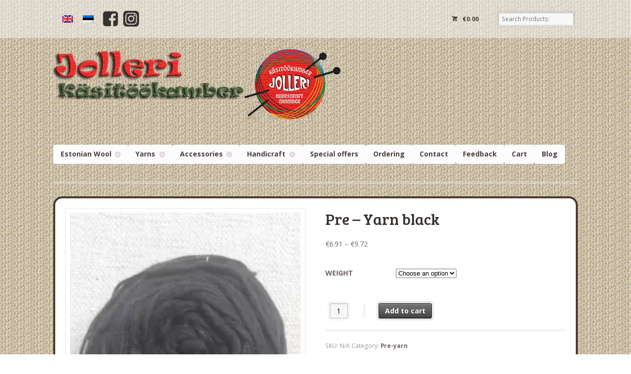

--- FILE ---
content_type: text/html; charset=UTF-8
request_url: https://jollery-bunny.ee/toode/heie-must-2/
body_size: 15418
content:
<!DOCTYPE html>
<html lang="et"        class=" ">
<head>

    <meta charset="UTF-8"/>

    <title>Heie - must - E-pood | Jollery-Bunny - Estonian Handicraft</title>
    <meta http-equiv="Content-Type" content="text/html; charset=UTF-8" />
    <link rel="stylesheet" type="text/css" href="https://jollery-bunny.ee/wp-content/themes/mystile/style.css" media="screen"/>
    <link rel="pingback" href="https://jollery-bunny.ee/xmlrpc.php"/>
    <meta name='robots' content='index, follow, max-image-preview:large, max-snippet:-1, max-video-preview:-1' />

	<!-- This site is optimized with the Yoast SEO plugin v26.8 - https://yoast.com/product/yoast-seo-wordpress/ -->
	<meta name="description" content="Paksem artistik heie sobib nii tavaliseks kudumiseks kui ka algselt kududes ja siis vanutamiseks. vanutamisel tuleb silmas pidada, et algselt peaks ese - Heided" />
	<link rel="canonical" href="https://jollery-bunny.ee/toode/heie-must-2/" />
	<meta property="og:locale" content="et_EE" />
	<meta property="og:type" content="article" />
	<meta property="og:title" content="Heie - must - E-pood | Jollery-Bunny - Estonian Handicraft" />
	<meta property="og:description" content="Paksem artistik heie sobib nii tavaliseks kudumiseks kui ka algselt kududes ja siis vanutamiseks. vanutamisel tuleb silmas pidada, et algselt peaks ese - Heided" />
	<meta property="og:url" content="https://jollery-bunny.ee/toode/heie-must-2/" />
	<meta property="og:site_name" content="E-pood | Jollery-Bunny - Estonian Handicraft" />
	<meta property="article:publisher" content="https://www.facebook.com/jolleri/" />
	<meta property="article:modified_time" content="2021-11-23T15:47:11+00:00" />
	<meta property="og:image" content="https://jollery-bunny.ee/wp-content/uploads/2021/10/20211006_103512-scaled.jpg" />
	<meta property="og:image:width" content="1920" />
	<meta property="og:image:height" content="2560" />
	<meta property="og:image:type" content="image/jpeg" />
	<meta name="twitter:card" content="summary_large_image" />
	<script type="application/ld+json" class="yoast-schema-graph">{"@context":"https://schema.org","@graph":[{"@type":"WebPage","@id":"https://jollery-bunny.ee/toode/heie-must-2/","url":"https://jollery-bunny.ee/toode/heie-must-2/","name":"Heie - must - E-pood | Jollery-Bunny - Estonian Handicraft","isPartOf":{"@id":"https://jollery-bunny.ee/#website"},"primaryImageOfPage":{"@id":"https://jollery-bunny.ee/toode/heie-must-2/#primaryimage"},"image":{"@id":"https://jollery-bunny.ee/toode/heie-must-2/#primaryimage"},"thumbnailUrl":"https://jollery-bunny.ee/wp-content/uploads/2021/10/20211006_103512-scaled.jpg","datePublished":"2021-10-06T07:58:15+00:00","dateModified":"2021-11-23T15:47:11+00:00","description":"Paksem artistik heie sobib nii tavaliseks kudumiseks kui ka algselt kududes ja siis vanutamiseks. vanutamisel tuleb silmas pidada, et algselt peaks ese - Heided","breadcrumb":{"@id":"https://jollery-bunny.ee/toode/heie-must-2/#breadcrumb"},"inLanguage":"et","potentialAction":[{"@type":"ReadAction","target":["https://jollery-bunny.ee/toode/heie-must-2/"]}]},{"@type":"ImageObject","inLanguage":"et","@id":"https://jollery-bunny.ee/toode/heie-must-2/#primaryimage","url":"https://jollery-bunny.ee/wp-content/uploads/2021/10/20211006_103512-scaled.jpg","contentUrl":"https://jollery-bunny.ee/wp-content/uploads/2021/10/20211006_103512-scaled.jpg","width":1920,"height":2560},{"@type":"BreadcrumbList","@id":"https://jollery-bunny.ee/toode/heie-must-2/#breadcrumb","itemListElement":[{"@type":"ListItem","position":1,"name":"Home","item":"https://jollery-bunny.ee/"},{"@type":"ListItem","position":2,"name":"Jollery-bunny e-shop","item":"https://jollery-bunny.ee/shop/"},{"@type":"ListItem","position":3,"name":"Heie &#8211; must"}]},{"@type":"WebSite","@id":"https://jollery-bunny.ee/#website","url":"https://jollery-bunny.ee/","name":"E-pood | Jollery-Bunny - Estonian Handicraft","description":"Jolleri käsitöökamber","publisher":{"@id":"https://jollery-bunny.ee/#organization"},"potentialAction":[{"@type":"SearchAction","target":{"@type":"EntryPoint","urlTemplate":"https://jollery-bunny.ee/?s={search_term_string}"},"query-input":{"@type":"PropertyValueSpecification","valueRequired":true,"valueName":"search_term_string"}}],"inLanguage":"et"},{"@type":"Organization","@id":"https://jollery-bunny.ee/#organization","name":"Jolleri Käsitöökamber","url":"https://jollery-bunny.ee/","logo":{"@type":"ImageObject","inLanguage":"et","@id":"https://jollery-bunny.ee/#/schema/logo/image/","url":"https://jollery-bunny.ee/wp-content/uploads/2013/12/logo.png","contentUrl":"https://jollery-bunny.ee/wp-content/uploads/2013/12/logo.png","width":583,"height":144,"caption":"Jolleri Käsitöökamber"},"image":{"@id":"https://jollery-bunny.ee/#/schema/logo/image/"},"sameAs":["https://www.facebook.com/jolleri/","https://www.instagram.com/jollerybunny/"]}]}</script>
	<!-- / Yoast SEO plugin. -->


<link rel='dns-prefetch' href='//www.smartpost.ee' />
<link rel="alternate" type="application/rss+xml" title="E-pood | Jollery-Bunny - Estonian Handicraft &raquo; RSS" href="https://jollery-bunny.ee/feed/" />
<link rel="alternate" type="application/rss+xml" title="E-pood | Jollery-Bunny - Estonian Handicraft &raquo; Kommentaaride RSS" href="https://jollery-bunny.ee/comments/feed/" />
<link rel="alternate" type="application/rss+xml" title="E-pood | Jollery-Bunny - Estonian Handicraft &raquo; Heie &#8211; must Kommentaaride RSS" href="https://jollery-bunny.ee/toode/heie-must-2/feed/" />
<link rel="alternate" title="oEmbed (JSON)" type="application/json+oembed" href="https://jollery-bunny.ee/wp-json/oembed/1.0/embed?url=https%3A%2F%2Fjollery-bunny.ee%2Ftoode%2Fheie-must-2%2F" />
<link rel="alternate" title="oEmbed (XML)" type="text/xml+oembed" href="https://jollery-bunny.ee/wp-json/oembed/1.0/embed?url=https%3A%2F%2Fjollery-bunny.ee%2Ftoode%2Fheie-must-2%2F&#038;format=xml" />
<style id='wp-img-auto-sizes-contain-inline-css' type='text/css'>
img:is([sizes=auto i],[sizes^="auto," i]){contain-intrinsic-size:3000px 1500px}
/*# sourceURL=wp-img-auto-sizes-contain-inline-css */
</style>
<link rel='stylesheet' id='woo-layout-css' href='https://jollery-bunny.ee/wp-content/themes/mystile/css/layout.css?ver=6.9' type='text/css' media='all' />
<style id='wp-emoji-styles-inline-css' type='text/css'>

	img.wp-smiley, img.emoji {
		display: inline !important;
		border: none !important;
		box-shadow: none !important;
		height: 1em !important;
		width: 1em !important;
		margin: 0 0.07em !important;
		vertical-align: -0.1em !important;
		background: none !important;
		padding: 0 !important;
	}
/*# sourceURL=wp-emoji-styles-inline-css */
</style>
<link rel='stylesheet' id='wp-block-library-css' href='https://jollery-bunny.ee/wp-includes/css/dist/block-library/style.min.css?ver=6.9' type='text/css' media='all' />
<link rel='stylesheet' id='wc-blocks-style-css' href='https://jollery-bunny.ee/wp-content/plugins/woocommerce/assets/client/blocks/wc-blocks.css?ver=wc-10.4.3' type='text/css' media='all' />
<style id='global-styles-inline-css' type='text/css'>
:root{--wp--preset--aspect-ratio--square: 1;--wp--preset--aspect-ratio--4-3: 4/3;--wp--preset--aspect-ratio--3-4: 3/4;--wp--preset--aspect-ratio--3-2: 3/2;--wp--preset--aspect-ratio--2-3: 2/3;--wp--preset--aspect-ratio--16-9: 16/9;--wp--preset--aspect-ratio--9-16: 9/16;--wp--preset--color--black: #000000;--wp--preset--color--cyan-bluish-gray: #abb8c3;--wp--preset--color--white: #ffffff;--wp--preset--color--pale-pink: #f78da7;--wp--preset--color--vivid-red: #cf2e2e;--wp--preset--color--luminous-vivid-orange: #ff6900;--wp--preset--color--luminous-vivid-amber: #fcb900;--wp--preset--color--light-green-cyan: #7bdcb5;--wp--preset--color--vivid-green-cyan: #00d084;--wp--preset--color--pale-cyan-blue: #8ed1fc;--wp--preset--color--vivid-cyan-blue: #0693e3;--wp--preset--color--vivid-purple: #9b51e0;--wp--preset--gradient--vivid-cyan-blue-to-vivid-purple: linear-gradient(135deg,rgb(6,147,227) 0%,rgb(155,81,224) 100%);--wp--preset--gradient--light-green-cyan-to-vivid-green-cyan: linear-gradient(135deg,rgb(122,220,180) 0%,rgb(0,208,130) 100%);--wp--preset--gradient--luminous-vivid-amber-to-luminous-vivid-orange: linear-gradient(135deg,rgb(252,185,0) 0%,rgb(255,105,0) 100%);--wp--preset--gradient--luminous-vivid-orange-to-vivid-red: linear-gradient(135deg,rgb(255,105,0) 0%,rgb(207,46,46) 100%);--wp--preset--gradient--very-light-gray-to-cyan-bluish-gray: linear-gradient(135deg,rgb(238,238,238) 0%,rgb(169,184,195) 100%);--wp--preset--gradient--cool-to-warm-spectrum: linear-gradient(135deg,rgb(74,234,220) 0%,rgb(151,120,209) 20%,rgb(207,42,186) 40%,rgb(238,44,130) 60%,rgb(251,105,98) 80%,rgb(254,248,76) 100%);--wp--preset--gradient--blush-light-purple: linear-gradient(135deg,rgb(255,206,236) 0%,rgb(152,150,240) 100%);--wp--preset--gradient--blush-bordeaux: linear-gradient(135deg,rgb(254,205,165) 0%,rgb(254,45,45) 50%,rgb(107,0,62) 100%);--wp--preset--gradient--luminous-dusk: linear-gradient(135deg,rgb(255,203,112) 0%,rgb(199,81,192) 50%,rgb(65,88,208) 100%);--wp--preset--gradient--pale-ocean: linear-gradient(135deg,rgb(255,245,203) 0%,rgb(182,227,212) 50%,rgb(51,167,181) 100%);--wp--preset--gradient--electric-grass: linear-gradient(135deg,rgb(202,248,128) 0%,rgb(113,206,126) 100%);--wp--preset--gradient--midnight: linear-gradient(135deg,rgb(2,3,129) 0%,rgb(40,116,252) 100%);--wp--preset--font-size--small: 13px;--wp--preset--font-size--medium: 20px;--wp--preset--font-size--large: 36px;--wp--preset--font-size--x-large: 42px;--wp--preset--spacing--20: 0.44rem;--wp--preset--spacing--30: 0.67rem;--wp--preset--spacing--40: 1rem;--wp--preset--spacing--50: 1.5rem;--wp--preset--spacing--60: 2.25rem;--wp--preset--spacing--70: 3.38rem;--wp--preset--spacing--80: 5.06rem;--wp--preset--shadow--natural: 6px 6px 9px rgba(0, 0, 0, 0.2);--wp--preset--shadow--deep: 12px 12px 50px rgba(0, 0, 0, 0.4);--wp--preset--shadow--sharp: 6px 6px 0px rgba(0, 0, 0, 0.2);--wp--preset--shadow--outlined: 6px 6px 0px -3px rgb(255, 255, 255), 6px 6px rgb(0, 0, 0);--wp--preset--shadow--crisp: 6px 6px 0px rgb(0, 0, 0);}:where(.is-layout-flex){gap: 0.5em;}:where(.is-layout-grid){gap: 0.5em;}body .is-layout-flex{display: flex;}.is-layout-flex{flex-wrap: wrap;align-items: center;}.is-layout-flex > :is(*, div){margin: 0;}body .is-layout-grid{display: grid;}.is-layout-grid > :is(*, div){margin: 0;}:where(.wp-block-columns.is-layout-flex){gap: 2em;}:where(.wp-block-columns.is-layout-grid){gap: 2em;}:where(.wp-block-post-template.is-layout-flex){gap: 1.25em;}:where(.wp-block-post-template.is-layout-grid){gap: 1.25em;}.has-black-color{color: var(--wp--preset--color--black) !important;}.has-cyan-bluish-gray-color{color: var(--wp--preset--color--cyan-bluish-gray) !important;}.has-white-color{color: var(--wp--preset--color--white) !important;}.has-pale-pink-color{color: var(--wp--preset--color--pale-pink) !important;}.has-vivid-red-color{color: var(--wp--preset--color--vivid-red) !important;}.has-luminous-vivid-orange-color{color: var(--wp--preset--color--luminous-vivid-orange) !important;}.has-luminous-vivid-amber-color{color: var(--wp--preset--color--luminous-vivid-amber) !important;}.has-light-green-cyan-color{color: var(--wp--preset--color--light-green-cyan) !important;}.has-vivid-green-cyan-color{color: var(--wp--preset--color--vivid-green-cyan) !important;}.has-pale-cyan-blue-color{color: var(--wp--preset--color--pale-cyan-blue) !important;}.has-vivid-cyan-blue-color{color: var(--wp--preset--color--vivid-cyan-blue) !important;}.has-vivid-purple-color{color: var(--wp--preset--color--vivid-purple) !important;}.has-black-background-color{background-color: var(--wp--preset--color--black) !important;}.has-cyan-bluish-gray-background-color{background-color: var(--wp--preset--color--cyan-bluish-gray) !important;}.has-white-background-color{background-color: var(--wp--preset--color--white) !important;}.has-pale-pink-background-color{background-color: var(--wp--preset--color--pale-pink) !important;}.has-vivid-red-background-color{background-color: var(--wp--preset--color--vivid-red) !important;}.has-luminous-vivid-orange-background-color{background-color: var(--wp--preset--color--luminous-vivid-orange) !important;}.has-luminous-vivid-amber-background-color{background-color: var(--wp--preset--color--luminous-vivid-amber) !important;}.has-light-green-cyan-background-color{background-color: var(--wp--preset--color--light-green-cyan) !important;}.has-vivid-green-cyan-background-color{background-color: var(--wp--preset--color--vivid-green-cyan) !important;}.has-pale-cyan-blue-background-color{background-color: var(--wp--preset--color--pale-cyan-blue) !important;}.has-vivid-cyan-blue-background-color{background-color: var(--wp--preset--color--vivid-cyan-blue) !important;}.has-vivid-purple-background-color{background-color: var(--wp--preset--color--vivid-purple) !important;}.has-black-border-color{border-color: var(--wp--preset--color--black) !important;}.has-cyan-bluish-gray-border-color{border-color: var(--wp--preset--color--cyan-bluish-gray) !important;}.has-white-border-color{border-color: var(--wp--preset--color--white) !important;}.has-pale-pink-border-color{border-color: var(--wp--preset--color--pale-pink) !important;}.has-vivid-red-border-color{border-color: var(--wp--preset--color--vivid-red) !important;}.has-luminous-vivid-orange-border-color{border-color: var(--wp--preset--color--luminous-vivid-orange) !important;}.has-luminous-vivid-amber-border-color{border-color: var(--wp--preset--color--luminous-vivid-amber) !important;}.has-light-green-cyan-border-color{border-color: var(--wp--preset--color--light-green-cyan) !important;}.has-vivid-green-cyan-border-color{border-color: var(--wp--preset--color--vivid-green-cyan) !important;}.has-pale-cyan-blue-border-color{border-color: var(--wp--preset--color--pale-cyan-blue) !important;}.has-vivid-cyan-blue-border-color{border-color: var(--wp--preset--color--vivid-cyan-blue) !important;}.has-vivid-purple-border-color{border-color: var(--wp--preset--color--vivid-purple) !important;}.has-vivid-cyan-blue-to-vivid-purple-gradient-background{background: var(--wp--preset--gradient--vivid-cyan-blue-to-vivid-purple) !important;}.has-light-green-cyan-to-vivid-green-cyan-gradient-background{background: var(--wp--preset--gradient--light-green-cyan-to-vivid-green-cyan) !important;}.has-luminous-vivid-amber-to-luminous-vivid-orange-gradient-background{background: var(--wp--preset--gradient--luminous-vivid-amber-to-luminous-vivid-orange) !important;}.has-luminous-vivid-orange-to-vivid-red-gradient-background{background: var(--wp--preset--gradient--luminous-vivid-orange-to-vivid-red) !important;}.has-very-light-gray-to-cyan-bluish-gray-gradient-background{background: var(--wp--preset--gradient--very-light-gray-to-cyan-bluish-gray) !important;}.has-cool-to-warm-spectrum-gradient-background{background: var(--wp--preset--gradient--cool-to-warm-spectrum) !important;}.has-blush-light-purple-gradient-background{background: var(--wp--preset--gradient--blush-light-purple) !important;}.has-blush-bordeaux-gradient-background{background: var(--wp--preset--gradient--blush-bordeaux) !important;}.has-luminous-dusk-gradient-background{background: var(--wp--preset--gradient--luminous-dusk) !important;}.has-pale-ocean-gradient-background{background: var(--wp--preset--gradient--pale-ocean) !important;}.has-electric-grass-gradient-background{background: var(--wp--preset--gradient--electric-grass) !important;}.has-midnight-gradient-background{background: var(--wp--preset--gradient--midnight) !important;}.has-small-font-size{font-size: var(--wp--preset--font-size--small) !important;}.has-medium-font-size{font-size: var(--wp--preset--font-size--medium) !important;}.has-large-font-size{font-size: var(--wp--preset--font-size--large) !important;}.has-x-large-font-size{font-size: var(--wp--preset--font-size--x-large) !important;}
/*# sourceURL=global-styles-inline-css */
</style>

<style id='classic-theme-styles-inline-css' type='text/css'>
/*! This file is auto-generated */
.wp-block-button__link{color:#fff;background-color:#32373c;border-radius:9999px;box-shadow:none;text-decoration:none;padding:calc(.667em + 2px) calc(1.333em + 2px);font-size:1.125em}.wp-block-file__button{background:#32373c;color:#fff;text-decoration:none}
/*# sourceURL=/wp-includes/css/classic-themes.min.css */
</style>
<link rel='stylesheet' id='wc_smartpost_style-css' href='//www.smartpost.ee/widget/smartpost-terminals.css?ver=6.9' type='text/css' media='all' />
<link rel='stylesheet' id='wc_smartpost_fi_style-css' href='//www.smartpost.ee/widget/FiAPTLocation.css?ver=6.9' type='text/css' media='all' />
<link rel='stylesheet' id='wc_smartpost_style2-css' href='https://jollery-bunny.ee/wp-content/plugins/woocommerce-smartpost/style.css?ver=6.9' type='text/css' media='all' />
<style id='woocommerce-inline-inline-css' type='text/css'>
.woocommerce form .form-row .required { visibility: visible; }
/*# sourceURL=woocommerce-inline-inline-css */
</style>
<link rel='stylesheet' id='modena-style-css' href='https://jollery-bunny.ee/wp-content/plugins/modenapaymentgateway//assets/css/modena-checkout.css?ver=4.0.0' type='text/css' media='all' />
<link rel='stylesheet' id='modena-admin-style-css' href='https://jollery-bunny.ee/wp-content/plugins/modenapaymentgateway//assets/css/modena-admin-style.css?ver=4.0.0' type='text/css' media='all' />
<script type="text/javascript" src="//www.smartpost.ee/widget/smartpost-terminals.js?ver=6.9" id="wc_smartpost_js-js"></script>
<script type="text/javascript" src="//www.smartpost.ee/widget/FiAPTLocation.js?ver=6.9" id="wc_smartpost_fi_js-js"></script>
<script type="text/javascript" src="https://jollery-bunny.ee/wp-includes/js/jquery/jquery.min.js?ver=3.7.1" id="jquery-core-js"></script>
<script type="text/javascript" src="https://jollery-bunny.ee/wp-includes/js/jquery/jquery-migrate.min.js?ver=3.4.1" id="jquery-migrate-js"></script>
<script type="text/javascript" src="https://jollery-bunny.ee/wp-content/plugins/woocommerce/assets/js/jquery-blockui/jquery.blockUI.min.js?ver=2.7.0-wc.10.4.3" id="wc-jquery-blockui-js" defer="defer" data-wp-strategy="defer"></script>
<script type="text/javascript" id="wc-add-to-cart-js-extra">
/* <![CDATA[ */
var wc_add_to_cart_params = {"ajax_url":"/wp-admin/admin-ajax.php","wc_ajax_url":"/?wc-ajax=%%endpoint%%","i18n_view_cart":"Vaata ostukorvi","cart_url":"https://jollery-bunny.ee/ostukorv/","is_cart":"","cart_redirect_after_add":"no"};
//# sourceURL=wc-add-to-cart-js-extra
/* ]]> */
</script>
<script type="text/javascript" src="https://jollery-bunny.ee/wp-content/plugins/woocommerce/assets/js/frontend/add-to-cart.min.js?ver=10.4.3" id="wc-add-to-cart-js" defer="defer" data-wp-strategy="defer"></script>
<script type="text/javascript" id="wc-single-product-js-extra">
/* <![CDATA[ */
var wc_single_product_params = {"i18n_required_rating_text":"Palun vali hinnang","i18n_rating_options":["1 of 5 stars","2 of 5 stars","3 of 5 stars","4 of 5 stars","5 of 5 stars"],"i18n_product_gallery_trigger_text":"View full-screen image gallery","review_rating_required":"no","flexslider":{"rtl":false,"animation":"slide","smoothHeight":true,"directionNav":false,"controlNav":"thumbnails","slideshow":false,"animationSpeed":500,"animationLoop":false,"allowOneSlide":false},"zoom_enabled":"","zoom_options":[],"photoswipe_enabled":"","photoswipe_options":{"shareEl":false,"closeOnScroll":false,"history":false,"hideAnimationDuration":0,"showAnimationDuration":0},"flexslider_enabled":""};
//# sourceURL=wc-single-product-js-extra
/* ]]> */
</script>
<script type="text/javascript" src="https://jollery-bunny.ee/wp-content/plugins/woocommerce/assets/js/frontend/single-product.min.js?ver=10.4.3" id="wc-single-product-js" defer="defer" data-wp-strategy="defer"></script>
<script type="text/javascript" src="https://jollery-bunny.ee/wp-content/plugins/woocommerce/assets/js/js-cookie/js.cookie.min.js?ver=2.1.4-wc.10.4.3" id="wc-js-cookie-js" defer="defer" data-wp-strategy="defer"></script>
<script type="text/javascript" id="woocommerce-js-extra">
/* <![CDATA[ */
var woocommerce_params = {"ajax_url":"/wp-admin/admin-ajax.php","wc_ajax_url":"/?wc-ajax=%%endpoint%%","i18n_password_show":"Show password","i18n_password_hide":"Hide password"};
//# sourceURL=woocommerce-js-extra
/* ]]> */
</script>
<script type="text/javascript" src="https://jollery-bunny.ee/wp-content/plugins/woocommerce/assets/js/frontend/woocommerce.min.js?ver=10.4.3" id="woocommerce-js" defer="defer" data-wp-strategy="defer"></script>
<script type="text/javascript" src="https://jollery-bunny.ee/wp-content/themes/mystile/includes/js/third-party.js?ver=6.9" id="third party-js"></script>
<script type="text/javascript" src="https://jollery-bunny.ee/wp-content/themes/mystile/includes/js/general.js?ver=6.9" id="general-js"></script>
<script type="text/javascript" id="wpml-browser-redirect-js-extra">
/* <![CDATA[ */
var wpml_browser_redirect_params = {"pageLanguage":"et","languageUrls":{"en_us":"https://jollery-bunny.ee/en/toode/pre-yarn-black/","en":"https://jollery-bunny.ee/en/toode/pre-yarn-black/","us":"https://jollery-bunny.ee/en/toode/pre-yarn-black/","et":"https://jollery-bunny.ee/toode/heie-must-2/"},"cookie":{"name":"_icl_visitor_lang_js","domain":"jollery-bunny.ee","path":"/","expiration":24}};
//# sourceURL=wpml-browser-redirect-js-extra
/* ]]> */
</script>
<script type="text/javascript" src="https://jollery-bunny.ee/wp-content/plugins/sitepress-multilingual-cms/dist/js/browser-redirect/app.js?ver=486900" id="wpml-browser-redirect-js"></script>
<link rel="https://api.w.org/" href="https://jollery-bunny.ee/wp-json/" /><link rel="alternate" title="JSON" type="application/json" href="https://jollery-bunny.ee/wp-json/wp/v2/product/18935" /><link rel="EditURI" type="application/rsd+xml" title="RSD" href="https://jollery-bunny.ee/xmlrpc.php?rsd" />
<meta name="generator" content="WordPress 6.9" />
<meta name="generator" content="WooCommerce 10.4.3" />
<link rel='shortlink' href='https://jollery-bunny.ee/?p=18935' />
<meta name="generator" content="WPML ver:4.8.6 stt:1,15;" />

<!-- Theme version -->
<meta name="generator" content="Mystile 1.2.17" />
<meta name="generator" content="WooFramework 6.2.9" />

<!-- Always force latest IE rendering engine (even in intranet) & Chrome Frame -->
<meta http-equiv="X-UA-Compatible" content="IE=edge,chrome=1" />

<!--  Mobile viewport scale | Disable user zooming as the layout is optimised -->
<meta name="viewport" content="width=device-width, initial-scale=1, maximum-scale=1">
<!--[if lt IE 9]>
<script src="https://jollery-bunny.ee/wp-content/themes/mystile/includes/js/respond-IE.js"></script>
<![endif]-->
<!--[if lte IE 8]><script src="https://html5shiv.googlecode.com/svn/trunk/html5.js"></script>
<![endif]-->	<noscript><style>.woocommerce-product-gallery{ opacity: 1 !important; }</style></noscript>
	<link rel="icon" href="https://jollery-bunny.ee/wp-content/uploads/2018/12/favico-100x100.png" sizes="32x32" />
<link rel="icon" href="https://jollery-bunny.ee/wp-content/uploads/2018/12/favico.png" sizes="192x192" />
<link rel="apple-touch-icon" href="https://jollery-bunny.ee/wp-content/uploads/2018/12/favico.png" />
<meta name="msapplication-TileImage" content="https://jollery-bunny.ee/wp-content/uploads/2018/12/favico.png" />
		<style type="text/css" id="wp-custom-css">
			.home #main > article > header {
	display: none;
}

#respond #commentform label[for=comment] {
	display: none;
}

ul, ol {
	list-style-position: inside;
}

@media screen and (min-width: 768px) {
	#copyright {
		margin-top: 36px;
	}
}

/* #header hgroup {
	display: flex;
	flex-direction: column;
	justify-content: space-between;
	align-items: center;
} 
#header #ssb-evul-stamp {
	display: none;
	min-height: 100px;
}

@media screen and (min-width: 768px) {
	#header hgroup {
		flex-direction: row;
	}
	#header #ssb-evul-stamp {
		display: block;
	}
}

#header hgroup:after {
	content: none;
}

#footer-widgets {
	padding: 16px;
	text-align: center;
}
.footer-widget-1 #block-2 {
	text-align: center;
	margin-bottom: 0;
}*/		</style>
		
<!-- Google Webfonts -->
<link href="https://fonts.googleapis.com/css?family=Bree+Serif%3Aregular%7COpen+Sans%3A300%2C300italic%2Cregular%2Citalic%2C600%2C600italic%2C700%2C700italic%2C800%2C800italic%7CSchoolbell%3Aregular" rel="stylesheet" type="text/css" />

<!-- Alt Stylesheet -->
<link href="https://jollery-bunny.ee/wp-content/themes/mystile/styles/default.css" rel="stylesheet" type="text/css" />

<!-- Woo Shortcodes CSS -->
<link href="https://jollery-bunny.ee/wp-content/themes/mystile/functions/css/shortcodes.css" rel="stylesheet" type="text/css" />

<!-- Custom Stylesheet -->
<link href="https://jollery-bunny.ee/wp-content/themes/mystile/custom.css" rel="stylesheet" type="text/css" />

<link rel='stylesheet' id='wpml-legacy-horizontal-list-0-css' href='https://jollery-bunny.ee/wp-content/plugins/sitepress-multilingual-cms/templates/language-switchers/legacy-list-horizontal/style.min.css?ver=1' type='text/css' media='all' />
</head>

<body class="wp-singular product-template-default single single-product postid-18935 wp-theme-mystile theme-mystile woocommerce woocommerce-page woocommerce-no-js metaslider-plugin chrome alt-style-default layout-full">

<div id="wrapper">
        

    <div id="top">
        <nav class="col-full" role="navigation">
                        
<div class="wpml-ls-statics-footer wpml-ls wpml-ls-legacy-list-horizontal">
	<ul role="menu"><li class="wpml-ls-slot-footer wpml-ls-item wpml-ls-item-en wpml-ls-first-item wpml-ls-item-legacy-list-horizontal" role="none">
				<a href="https://jollery-bunny.ee/en/toode/pre-yarn-black/" class="wpml-ls-link" role="menuitem"  aria-label="Switch to English" title="Switch to English" >
                                                        <img
            class="wpml-ls-flag"
            src="https://jollery-bunny.ee/wp-content/plugins/sitepress-multilingual-cms/res/flags/en.png"
            alt="English"
            width=18
            height=12
    /></a>
			</li><li class="wpml-ls-slot-footer wpml-ls-item wpml-ls-item-et wpml-ls-current-language wpml-ls-last-item wpml-ls-item-legacy-list-horizontal" role="none">
				<a href="https://jollery-bunny.ee/toode/heie-must-2/" class="wpml-ls-link" role="menuitem" >
                                                        <img
            class="wpml-ls-flag"
            src="https://jollery-bunny.ee/wp-content/plugins/sitepress-multilingual-cms/res/flags/et.png"
            alt="Eesti"
            width=18
            height=12
    /></a>
			</li></ul>
</div>
<!-- /Language switcher -->
			<a href="https://www.facebook.com/jolleri" target="_blank" title="Jolleri käsitööpood | Leidke meid ka Facebookis"><img src="/wp-content/uploads/2021/02/fb_logo-1.png" height="32px" width="32px"  style="margin-right: 10px"/></a>
			<a href="https://instagram.com/jollerybunny" target="_blank" title="Jolleri käsitööpood | Jälgi meid Instagramis"><img src="/wp-content/uploads/2021/02/ig_logo_black.png" height="32px" width="32px"/></a>
                        <ul class="nav wc-nav">	<li class="cart">
	
	<a href="https://jollery-bunny.ee/ostukorv/" title="View your shopping cart" class="cart-parenti">
		<span>
	<span class="woocommerce-Price-amount amount"><bdi><span class="woocommerce-Price-currencySymbol">&euro;</span>0.00</bdi></span><span class="contents">0 items</span>	</span>
	</a>
	</li>
	<li class="checkout"><a href="https://jollery-bunny.ee/kassa/">Maksma</a></li><li class="search"><form role="search" method="get" id="searchform" action="https://jollery-bunny.ee/" >
    <label class="screen-reader-text" for="s">Otsi tooteid:</label>
    <input type="search" results=5 autosave="https://jollery-bunny.ee/" class="input-text" placeholder="Otsi tooteid:" value="" name="s" id="s" />
    <input type="submit" class="button" id="searchsubmit" value="Otsi" />
    <input type="hidden" name="post_type" value="product" />
    </form></li><h3 class="nav-toggle"><a href="#navigation">&#9776; <span>Navigation</span></a></h3></ul>
        </nav>
    </div><!-- /#top -->


    
    <header id="header" class="col-full">


        <hgroup>

                                        <a id="logo" href="https://jollery-bunny.ee/"
                   title="">
                    <img src="https://jollery-bunny.ee/wp-content/uploads/2013/12/logo.png" alt="E-pood | Jollery-Bunny - Estonian Handicraft"/>
                </a>
            			
            <h1 class="site-title"><a href="https://jollery-bunny.ee/">E-pood | Jollery-Bunny &#8211; Estonian Handicraft</a></h1>
            <h2 class="site-description">Jolleri käsitöökamber</h2>
			
			
        </hgroup>
        
        <nav id="navigation" class="col-full" role="navigation">

            <ul id="main-nav" class="nav fr"><li id="menu-item-11592" class="menu-item menu-item-type-taxonomy menu-item-object-product_cat current-product-ancestor menu-item-has-children menu-item-11592"><a href="https://jollery-bunny.ee/product-category/eesti-longad/">Eesti lõngad</a>
<ul class="sub-menu">
	<li id="menu-item-11593" class="menu-item menu-item-type-taxonomy menu-item-object-product_cat menu-item-11593"><a href="https://jollery-bunny.ee/product-category/eesti-longad/artistik-longad/">Artistik lõngad</a></li>
	<li id="menu-item-11597" class="menu-item menu-item-type-taxonomy menu-item-object-product_cat menu-item-11597"><a href="https://jollery-bunny.ee/product-category/eesti-longad/leeni-long/">Villane lõng &#8211; Leeni lõng</a></li>
	<li id="menu-item-11598" class="menu-item menu-item-type-taxonomy menu-item-object-product_cat menu-item-11598"><a href="https://jollery-bunny.ee/product-category/eesti-longad/miina-long/">Villane lõng &#8211; Miina lõng</a></li>
	<li id="menu-item-11599" class="menu-item menu-item-type-taxonomy menu-item-object-product_cat menu-item-11599"><a href="https://jollery-bunny.ee/product-category/eesti-longad/teele-long/">Villane lõng &#8211; Teele lõng</a></li>
	<li id="menu-item-11595" class="menu-item menu-item-type-taxonomy menu-item-object-product_cat current-product-ancestor current-menu-parent current-product-parent menu-item-11595"><a href="https://jollery-bunny.ee/product-category/eesti-longad/heided/">Heided</a></li>
	<li id="menu-item-11596" class="menu-item menu-item-type-taxonomy menu-item-object-product_cat menu-item-11596"><a href="https://jollery-bunny.ee/product-category/eesti-longad/kraasvill/">Kraasvill</a></li>
	<li id="menu-item-11600" class="menu-item menu-item-type-taxonomy menu-item-object-product_cat menu-item-11600"><a href="https://jollery-bunny.ee/product-category/eesti-longad/varvimata-longad/">Värvimata lõngad</a></li>
	<li id="menu-item-11594" class="menu-item menu-item-type-taxonomy menu-item-object-product_cat menu-item-11594"><a href="https://jollery-bunny.ee/product-category/eesti-longad/haapsalu-salli-long/">Haapsalu salli lõng</a></li>
</ul>
</li>
<li id="menu-item-11601" class="menu-item menu-item-type-taxonomy menu-item-object-product_cat menu-item-has-children menu-item-11601"><a href="https://jollery-bunny.ee/product-category/longad/">Lõngad</a>
<ul class="sub-menu">
	<li id="menu-item-11602" class="menu-item menu-item-type-taxonomy menu-item-object-product_cat menu-item-11602"><a href="https://jollery-bunny.ee/product-category/longad/alpaka-longad/">Alpaka lõngad</a></li>
	<li id="menu-item-11613" class="menu-item menu-item-type-taxonomy menu-item-object-product_cat menu-item-11613"><a href="https://jollery-bunny.ee/product-category/longad/trikotaazpael/">Trikotaazpael</a></li>
	<li id="menu-item-11606" class="menu-item menu-item-type-taxonomy menu-item-object-product_cat menu-item-11606"><a href="https://jollery-bunny.ee/product-category/longad/meriinolong/">Meriinolõng</a></li>
	<li id="menu-item-11603" class="menu-item menu-item-type-taxonomy menu-item-object-product_cat menu-item-11603"><a href="https://jollery-bunny.ee/product-category/longad/bambuslongad/">Bambuslõngad</a></li>
	<li id="menu-item-11614" class="menu-item menu-item-type-taxonomy menu-item-object-product_cat menu-item-11614"><a href="https://jollery-bunny.ee/product-category/longad/villased-longad/">Villased lõngad</a></li>
	<li id="menu-item-11608" class="menu-item menu-item-type-taxonomy menu-item-object-product_cat menu-item-11608"><a href="https://jollery-bunny.ee/product-category/longad/okolongad/">Ökolõngad</a></li>
	<li id="menu-item-11605" class="menu-item menu-item-type-taxonomy menu-item-object-product_cat menu-item-11605"><a href="https://jollery-bunny.ee/product-category/longad/linane/">Linane</a></li>
	<li id="menu-item-11609" class="menu-item menu-item-type-taxonomy menu-item-object-product_cat menu-item-11609"><a href="https://jollery-bunny.ee/product-category/longad/puuvillased-longad/">Puuvillased lõngad</a></li>
	<li id="menu-item-11611" class="menu-item menu-item-type-taxonomy menu-item-object-product_cat menu-item-11611"><a href="https://jollery-bunny.ee/product-category/longad/siidisisaldusega-longad/">Siidisisaldusega lõngad</a></li>
	<li id="menu-item-11610" class="menu-item menu-item-type-taxonomy menu-item-object-product_cat menu-item-11610"><a href="https://jollery-bunny.ee/product-category/longad/segulongad/">Segulõngad</a></li>
	<li id="menu-item-11604" class="menu-item menu-item-type-taxonomy menu-item-object-product_cat menu-item-11604"><a href="https://jollery-bunny.ee/product-category/longad/beebilongad/">Beebilõngad</a></li>
	<li id="menu-item-11612" class="menu-item menu-item-type-taxonomy menu-item-object-product_cat menu-item-11612"><a href="https://jollery-bunny.ee/product-category/longad/sokilongad/">Sokilõngad</a></li>
	<li id="menu-item-11607" class="menu-item menu-item-type-taxonomy menu-item-object-product_cat current_page_parent menu-item-11607"><a href="https://jollery-bunny.ee/product-category/longad/mohaarlongad/">Mohäärlõngad ja angooralõngad</a></li>
</ul>
</li>
<li id="menu-item-11615" class="menu-item menu-item-type-taxonomy menu-item-object-product_cat menu-item-has-children menu-item-11615"><a href="https://jollery-bunny.ee/product-category/tarvikud/">Tarvikud</a>
<ul class="sub-menu">
	<li id="menu-item-11616" class="menu-item menu-item-type-taxonomy menu-item-object-product_cat menu-item-11616"><a href="https://jollery-bunny.ee/product-category/tarvikud/noobid/">Nööbid ja kotisangad</a></li>
	<li id="menu-item-11621" class="menu-item menu-item-type-taxonomy menu-item-object-product_cat menu-item-11621"><a href="https://jollery-bunny.ee/product-category/vardad-ja-heegelnoelad/heegelnoelad/">Heegelnõelad</a></li>
	<li id="menu-item-11620" class="menu-item menu-item-type-taxonomy menu-item-object-product_cat menu-item-11620"><a href="https://jollery-bunny.ee/product-category/vardad-ja-heegelnoelad/">Vardad ja heegelnõelad</a></li>
	<li id="menu-item-11622" class="menu-item menu-item-type-taxonomy menu-item-object-product_cat menu-item-11622"><a href="https://jollery-bunny.ee/product-category/vardad-ja-heegelnoelad/pikad-vardad/">Pikad vardad</a></li>
	<li id="menu-item-11623" class="menu-item menu-item-type-taxonomy menu-item-object-product_cat menu-item-11623"><a href="https://jollery-bunny.ee/product-category/vardad-ja-heegelnoelad/ringvardad/">Ringvardad</a></li>
	<li id="menu-item-11618" class="menu-item menu-item-type-taxonomy menu-item-object-product_cat menu-item-11618"><a href="https://jollery-bunny.ee/product-category/tarvikud/sallinoelad/">Sallinõelad</a></li>
	<li id="menu-item-11617" class="menu-item menu-item-type-taxonomy menu-item-object-product_cat menu-item-11617"><a href="https://jollery-bunny.ee/product-category/tarvikud/pitsid/">Pitsid</a></li>
	<li id="menu-item-11619" class="menu-item menu-item-type-taxonomy menu-item-object-product_cat menu-item-11619"><a href="https://jollery-bunny.ee/product-category/tarvikud/abivahendid/">Käsitöö abivahendid</a></li>
	<li id="menu-item-11624" class="menu-item menu-item-type-taxonomy menu-item-object-product_cat menu-item-11624"><a href="https://jollery-bunny.ee/product-category/vardad-ja-heegelnoelad/sukavardad/">Vardad &#8211; sukavardad</a></li>
	<li id="menu-item-11625" class="menu-item menu-item-type-taxonomy menu-item-object-product_cat menu-item-11625"><a href="https://jollery-bunny.ee/product-category/vardad-ja-heegelnoelad/vardaotsad/">Vardaotsad</a></li>
</ul>
</li>
<li id="menu-item-11626" class="menu-item menu-item-type-taxonomy menu-item-object-product_cat menu-item-has-children menu-item-11626"><a href="https://jollery-bunny.ee/product-category/kasitoo/">Käsitöö</a>
<ul class="sub-menu">
	<li id="menu-item-11630" class="menu-item menu-item-type-taxonomy menu-item-object-product_cat menu-item-11630"><a href="https://jollery-bunny.ee/product-category/kasitoo/kingitused/">Kingitused</a></li>
	<li id="menu-item-11631" class="menu-item menu-item-type-taxonomy menu-item-object-product_cat menu-item-11631"><a href="https://jollery-bunny.ee/product-category/kasitoo/lastele/">Lastele</a></li>
	<li id="menu-item-11628" class="menu-item menu-item-type-taxonomy menu-item-object-product_cat menu-item-11628"><a href="https://jollery-bunny.ee/product-category/kasitoo/kampsunid/">Kampsunid</a></li>
	<li id="menu-item-11633" class="menu-item menu-item-type-taxonomy menu-item-object-product_cat menu-item-11633"><a href="https://jollery-bunny.ee/product-category/kasitoo/mutsid/">Mütsid</a></li>
	<li id="menu-item-11629" class="menu-item menu-item-type-taxonomy menu-item-object-product_cat menu-item-11629"><a href="https://jollery-bunny.ee/product-category/kasitoo/kindad/">Kindad ja randmesoojendajad</a></li>
	<li id="menu-item-11635" class="menu-item menu-item-type-taxonomy menu-item-object-product_cat menu-item-11635"><a href="https://jollery-bunny.ee/product-category/kasitoo/sokid/">Sukad, sokid</a></li>
	<li id="menu-item-11634" class="menu-item menu-item-type-taxonomy menu-item-object-product_cat menu-item-11634"><a href="https://jollery-bunny.ee/product-category/kasitoo/sallid/">Sallid</a></li>
	<li id="menu-item-14257" class="menu-item menu-item-type-taxonomy menu-item-object-product_cat menu-item-14257"><a href="https://jollery-bunny.ee/product-category/kasitoo/nukuriided-ja-manguasjad/">Nukuriided ja mänguasjad</a></li>
	<li id="menu-item-11627" class="menu-item menu-item-type-taxonomy menu-item-object-product_cat menu-item-11627"><a href="https://jollery-bunny.ee/product-category/kasitoo/aksessuaarid/">Aksessuaarid</a></li>
</ul>
</li>
<li id="menu-item-11636" class="menu-item menu-item-type-taxonomy menu-item-object-product_cat menu-item-11636"><a href="https://jollery-bunny.ee/product-category/sooduspakkumised/">Soodus</a></li>
<li id="menu-item-11640" class="menu-item menu-item-type-post_type menu-item-object-page menu-item-11640"><a href="https://jollery-bunny.ee/tellimisinfo/">Tellimisinfo</a></li>
<li id="menu-item-14082" class="menu-item menu-item-type-post_type menu-item-object-page menu-item-14082"><a href="https://jollery-bunny.ee/kontakt/">Kontakt</a></li>
<li id="menu-item-11639" class="menu-item menu-item-type-post_type menu-item-object-page menu-item-11639"><a href="https://jollery-bunny.ee/tagasiside/">Tagasiside</a></li>
<li id="menu-item-11638" class="menu-item menu-item-type-post_type menu-item-object-page menu-item-11638"><a href="https://jollery-bunny.ee/ostukorv/">Ostukorv</a></li>
<li id="menu-item-19474" class="menu-item menu-item-type-post_type menu-item-object-page menu-item-19474"><a href="https://jollery-bunny.ee/blogi/">Blogi</a></li>
</ul>
        </nav><!-- /#navigation -->

        
    </header><!-- /#header -->

    
    
			<!-- #content Starts -->
			    <div id="content" class="col-full">

	        <!-- #main Starts -->
	        	        <div id="main" class="col-left">

	    
					
			<div class="woocommerce-notices-wrapper"></div><div id="product-18935" class="product type-product post-18935 status-publish first instock product_cat-heided has-post-thumbnail shipping-taxable purchasable product-type-variable">

	<div class="woocommerce-product-gallery woocommerce-product-gallery--with-images woocommerce-product-gallery--columns-4 images" data-columns="4" style="opacity: 0; transition: opacity .25s ease-in-out;">
	<div class="woocommerce-product-gallery__wrapper">
		<div data-thumb="https://jollery-bunny.ee/wp-content/uploads/2021/10/20211006_103512-100x100.jpg" data-thumb-alt="Heie - must" data-thumb-srcset="https://jollery-bunny.ee/wp-content/uploads/2021/10/20211006_103512-100x100.jpg 100w, https://jollery-bunny.ee/wp-content/uploads/2021/10/20211006_103512-150x150.jpg 150w"  data-thumb-sizes="(max-width: 100px) 100vw, 100px" class="woocommerce-product-gallery__image"><a href="https://jollery-bunny.ee/wp-content/uploads/2021/10/20211006_103512-scaled.jpg"><img width="300" height="400" src="https://jollery-bunny.ee/wp-content/uploads/2021/10/20211006_103512-300x400.jpg" class="wp-post-image" alt="Heie - must" data-caption="" data-src="https://jollery-bunny.ee/wp-content/uploads/2021/10/20211006_103512-scaled.jpg" data-large_image="https://jollery-bunny.ee/wp-content/uploads/2021/10/20211006_103512-scaled.jpg" data-large_image_width="1920" data-large_image_height="2560" decoding="async" fetchpriority="high" srcset="https://jollery-bunny.ee/wp-content/uploads/2021/10/20211006_103512-300x400.jpg 300w, https://jollery-bunny.ee/wp-content/uploads/2021/10/20211006_103512-225x300.jpg 225w, https://jollery-bunny.ee/wp-content/uploads/2021/10/20211006_103512-768x1024.jpg 768w, https://jollery-bunny.ee/wp-content/uploads/2021/10/20211006_103512-1152x1536.jpg 1152w, https://jollery-bunny.ee/wp-content/uploads/2021/10/20211006_103512-1536x2048.jpg 1536w, https://jollery-bunny.ee/wp-content/uploads/2021/10/20211006_103512-scaled.jpg 1920w" sizes="(max-width: 300px) 100vw, 300px" title="Heie - must" /></a></div>	</div>
</div>

	<div class="summary entry-summary">
		<h1 class="product_title entry-title">Heie &#8211; must</h1><p class="price"><span class="woocommerce-Price-amount amount" aria-hidden="true"><bdi><span class="woocommerce-Price-currencySymbol">&euro;</span>6.91</bdi></span> <span aria-hidden="true">&ndash;</span> <span class="woocommerce-Price-amount amount" aria-hidden="true"><bdi><span class="woocommerce-Price-currencySymbol">&euro;</span>9.72</bdi></span><span class="screen-reader-text">Price range: &euro;6.91 through &euro;9.72</span></p>

<form class="variations_form cart" action="https://jollery-bunny.ee/toode/heie-must-2/" method="post" enctype='multipart/form-data' data-product_id="18935" data-product_variations="[{&quot;attributes&quot;:{&quot;attribute_kaal&quot;:&quot;270&quot;},&quot;availability_html&quot;:&quot;&lt;p class=\&quot;stock out-of-stock\&quot;&gt;Laost otsas&lt;\/p&gt;\n&quot;,&quot;backorders_allowed&quot;:false,&quot;dimensions&quot;:{&quot;length&quot;:&quot;&quot;,&quot;width&quot;:&quot;&quot;,&quot;height&quot;:&quot;&quot;},&quot;dimensions_html&quot;:&quot;-&quot;,&quot;display_price&quot;:9.7200000000000006394884621840901672840118408203125,&quot;display_regular_price&quot;:9.7200000000000006394884621840901672840118408203125,&quot;image&quot;:{&quot;title&quot;:&quot;20211006_103512&quot;,&quot;caption&quot;:&quot;&quot;,&quot;url&quot;:&quot;https:\/\/jollery-bunny.ee\/wp-content\/uploads\/2021\/10\/20211006_103512-scaled.jpg&quot;,&quot;alt&quot;:&quot;20211006_103512&quot;,&quot;src&quot;:&quot;https:\/\/jollery-bunny.ee\/wp-content\/uploads\/2021\/10\/20211006_103512-300x400.jpg&quot;,&quot;srcset&quot;:&quot;https:\/\/jollery-bunny.ee\/wp-content\/uploads\/2021\/10\/20211006_103512-300x400.jpg 300w, https:\/\/jollery-bunny.ee\/wp-content\/uploads\/2021\/10\/20211006_103512-225x300.jpg 225w, https:\/\/jollery-bunny.ee\/wp-content\/uploads\/2021\/10\/20211006_103512-768x1024.jpg 768w, https:\/\/jollery-bunny.ee\/wp-content\/uploads\/2021\/10\/20211006_103512-1152x1536.jpg 1152w, https:\/\/jollery-bunny.ee\/wp-content\/uploads\/2021\/10\/20211006_103512-1536x2048.jpg 1536w, https:\/\/jollery-bunny.ee\/wp-content\/uploads\/2021\/10\/20211006_103512-scaled.jpg 1920w&quot;,&quot;sizes&quot;:&quot;(max-width: 300px) 100vw, 300px&quot;,&quot;full_src&quot;:&quot;https:\/\/jollery-bunny.ee\/wp-content\/uploads\/2021\/10\/20211006_103512-scaled.jpg&quot;,&quot;full_src_w&quot;:1920,&quot;full_src_h&quot;:2560,&quot;gallery_thumbnail_src&quot;:&quot;https:\/\/jollery-bunny.ee\/wp-content\/uploads\/2021\/10\/20211006_103512-100x100.jpg&quot;,&quot;gallery_thumbnail_src_w&quot;:100,&quot;gallery_thumbnail_src_h&quot;:100,&quot;thumb_src&quot;:&quot;https:\/\/jollery-bunny.ee\/wp-content\/uploads\/2021\/10\/20211006_103512-150x150.jpg&quot;,&quot;thumb_src_w&quot;:150,&quot;thumb_src_h&quot;:150,&quot;src_w&quot;:300,&quot;src_h&quot;:400},&quot;image_id&quot;:18936,&quot;is_downloadable&quot;:false,&quot;is_in_stock&quot;:false,&quot;is_purchasable&quot;:true,&quot;is_sold_individually&quot;:&quot;no&quot;,&quot;is_virtual&quot;:false,&quot;max_qty&quot;:&quot;&quot;,&quot;min_qty&quot;:1,&quot;price_html&quot;:&quot;&lt;span class=\&quot;price\&quot;&gt;&lt;span class=\&quot;woocommerce-Price-amount amount\&quot;&gt;&lt;bdi&gt;&lt;span class=\&quot;woocommerce-Price-currencySymbol\&quot;&gt;&amp;euro;&lt;\/span&gt;9.72&lt;\/bdi&gt;&lt;\/span&gt;&lt;\/span&gt;&lt;br&gt;&lt;p id=\&quot;mdn-slice-product-page-display\&quot; style=\&quot;margin: 0.5rem 0 1.5rem 0;\&quot;&gt;3 makset 3.24\u20ac kuus, ilma lisatasudeta.&amp;ensp;&lt;img src=\&quot;https:\/\/cdn.modena.ee\/modena\/assets\/modena_badge_5c1dc28554.png\&quot; alt=\&quot;Modena\&quot; style=\&quot;max-height: 30px; margin-bottom: -3px; vertical-align: baseline;\&quot;\/&gt;&lt;\/p&gt;&quot;,&quot;sku&quot;:&quot;&quot;,&quot;variation_description&quot;:&quot;&quot;,&quot;variation_id&quot;:18939,&quot;variation_is_active&quot;:true,&quot;variation_is_visible&quot;:true,&quot;weight&quot;:&quot;0.27&quot;,&quot;weight_html&quot;:&quot;0.27 kg&quot;},{&quot;attributes&quot;:{&quot;attribute_kaal&quot;:&quot;192&quot;},&quot;availability_html&quot;:&quot;&lt;p class=\&quot;stock in-stock\&quot;&gt;1 laos&lt;\/p&gt;\n&quot;,&quot;backorders_allowed&quot;:false,&quot;dimensions&quot;:{&quot;length&quot;:&quot;&quot;,&quot;width&quot;:&quot;&quot;,&quot;height&quot;:&quot;&quot;},&quot;dimensions_html&quot;:&quot;-&quot;,&quot;display_price&quot;:6.910000000000000142108547152020037174224853515625,&quot;display_regular_price&quot;:6.910000000000000142108547152020037174224853515625,&quot;image&quot;:{&quot;title&quot;:&quot;20211006_103512&quot;,&quot;caption&quot;:&quot;&quot;,&quot;url&quot;:&quot;https:\/\/jollery-bunny.ee\/wp-content\/uploads\/2021\/10\/20211006_103512-scaled.jpg&quot;,&quot;alt&quot;:&quot;20211006_103512&quot;,&quot;src&quot;:&quot;https:\/\/jollery-bunny.ee\/wp-content\/uploads\/2021\/10\/20211006_103512-300x400.jpg&quot;,&quot;srcset&quot;:&quot;https:\/\/jollery-bunny.ee\/wp-content\/uploads\/2021\/10\/20211006_103512-300x400.jpg 300w, https:\/\/jollery-bunny.ee\/wp-content\/uploads\/2021\/10\/20211006_103512-225x300.jpg 225w, https:\/\/jollery-bunny.ee\/wp-content\/uploads\/2021\/10\/20211006_103512-768x1024.jpg 768w, https:\/\/jollery-bunny.ee\/wp-content\/uploads\/2021\/10\/20211006_103512-1152x1536.jpg 1152w, https:\/\/jollery-bunny.ee\/wp-content\/uploads\/2021\/10\/20211006_103512-1536x2048.jpg 1536w, https:\/\/jollery-bunny.ee\/wp-content\/uploads\/2021\/10\/20211006_103512-scaled.jpg 1920w&quot;,&quot;sizes&quot;:&quot;(max-width: 300px) 100vw, 300px&quot;,&quot;full_src&quot;:&quot;https:\/\/jollery-bunny.ee\/wp-content\/uploads\/2021\/10\/20211006_103512-scaled.jpg&quot;,&quot;full_src_w&quot;:1920,&quot;full_src_h&quot;:2560,&quot;gallery_thumbnail_src&quot;:&quot;https:\/\/jollery-bunny.ee\/wp-content\/uploads\/2021\/10\/20211006_103512-100x100.jpg&quot;,&quot;gallery_thumbnail_src_w&quot;:100,&quot;gallery_thumbnail_src_h&quot;:100,&quot;thumb_src&quot;:&quot;https:\/\/jollery-bunny.ee\/wp-content\/uploads\/2021\/10\/20211006_103512-150x150.jpg&quot;,&quot;thumb_src_w&quot;:150,&quot;thumb_src_h&quot;:150,&quot;src_w&quot;:300,&quot;src_h&quot;:400},&quot;image_id&quot;:18936,&quot;is_downloadable&quot;:false,&quot;is_in_stock&quot;:true,&quot;is_purchasable&quot;:true,&quot;is_sold_individually&quot;:&quot;no&quot;,&quot;is_virtual&quot;:false,&quot;max_qty&quot;:1,&quot;min_qty&quot;:1,&quot;price_html&quot;:&quot;&lt;span class=\&quot;price\&quot;&gt;&lt;span class=\&quot;woocommerce-Price-amount amount\&quot;&gt;&lt;bdi&gt;&lt;span class=\&quot;woocommerce-Price-currencySymbol\&quot;&gt;&amp;euro;&lt;\/span&gt;6.91&lt;\/bdi&gt;&lt;\/span&gt;&lt;\/span&gt;&lt;br&gt;&lt;p id=\&quot;mdn-slice-product-page-display\&quot; style=\&quot;margin: 0.5rem 0 1.5rem 0;\&quot;&gt;3 makset 2.3\u20ac kuus, ilma lisatasudeta.&amp;ensp;&lt;img src=\&quot;https:\/\/cdn.modena.ee\/modena\/assets\/modena_badge_5c1dc28554.png\&quot; alt=\&quot;Modena\&quot; style=\&quot;max-height: 30px; margin-bottom: -3px; vertical-align: baseline;\&quot;\/&gt;&lt;\/p&gt;&quot;,&quot;sku&quot;:&quot;&quot;,&quot;variation_description&quot;:&quot;&quot;,&quot;variation_id&quot;:18938,&quot;variation_is_active&quot;:true,&quot;variation_is_visible&quot;:true,&quot;weight&quot;:&quot;0.192&quot;,&quot;weight_html&quot;:&quot;0.192 kg&quot;}]">
	
			<table class="variations" cellspacing="0" role="presentation">
			<tbody>
									<tr>
						<th class="label"><label for="kaal">kaal</label></th>
						<td class="value">
							<select id="kaal" class="" name="attribute_kaal" data-attribute_name="attribute_kaal" data-show_option_none="yes"><option value="">Vali</option><option value="192" >192</option><option value="270" >270</option></select><a class="reset_variations" href="#" aria-label="Clear options">Puhasta</a>						</td>
					</tr>
							</tbody>
		</table>
		<div class="reset_variations_alert screen-reader-text" role="alert" aria-live="polite" aria-relevant="all"></div>
		
		<div class="single_variation_wrap">
			<div class="woocommerce-variation single_variation" role="alert" aria-relevant="additions"></div><div class="woocommerce-variation-add-to-cart variations_button">
	
	<div class="quantity">
		<label class="screen-reader-text" for="quantity_6978e03558e4b">Heie - must kogus</label>
	<input
		type="number"
				id="quantity_6978e03558e4b"
		class="input-text qty text"
		name="quantity"
		value="1"
		aria-label="Toote kogus"
				min="1"
							step="1"
			placeholder=""
			inputmode="numeric"
			autocomplete="off"
			/>
	</div>

	<button type="submit" class="single_add_to_cart_button button alt">Lisa korvi</button>

	
	<input type="hidden" name="add-to-cart" value="18935" />
	<input type="hidden" name="product_id" value="18935" />
	<input type="hidden" name="variation_id" class="variation_id" value="0" />
</div>
		</div>
	
	</form>

<div id="paypal-standard-container"></div><div id="ppcp-recaptcha-v2-container" style="margin:20px 0;"></div><div class="product_meta">

	
	
		<span class="sku_wrapper">Tootekood: <span class="sku">-</span></span>

	
	<span class="posted_in">Kategooria: <a href="https://jollery-bunny.ee/product-category/eesti-longad/heided/" rel="tag">Heided</a></span>
	
	
</div>
	</div>

	
	<div class="woocommerce-tabs wc-tabs-wrapper">
		<ul class="tabs wc-tabs" role="tablist">
							<li role="presentation" class="description_tab" id="tab-title-description">
					<a href="#tab-description" role="tab" aria-controls="tab-description">
						Kirjeldus					</a>
				</li>
							<li role="presentation" class="additional_information_tab" id="tab-title-additional_information">
					<a href="#tab-additional_information" role="tab" aria-controls="tab-additional_information">
						Lisainfo					</a>
				</li>
							<li role="presentation" class="reviews_tab" id="tab-title-reviews">
					<a href="#tab-reviews" role="tab" aria-controls="tab-reviews">
						Arvustused (0)					</a>
				</li>
					</ul>
					<div class="woocommerce-Tabs-panel woocommerce-Tabs-panel--description panel entry-content wc-tab" id="tab-description" role="tabpanel" aria-labelledby="tab-title-description">
				
	<h2>Kirjeldus</h2>

<p>Paksem  artistik heie sobib nii tavaliseks kudumiseks kui ka algselt kududes ja siis vanutamiseks. vanutamisel tuleb silmas pidada, et algselt peaks ese olema ~ poole suurem kui tulemust soovitakse. Nii saab valmistada vanutatud mütse, susse, kotte, kohvikannusoojendajaid, pajalappe  ja muid kodutekstiile.</p>
<p>Koostis – 100 % vill, kuid kudum tuleb  tunduvalt pehmem kui tavalisest villasest  lõngast  , sest heidel puudub villasele lõngale iseloomulik keermes.</p>
<p>Kui puudub soov vanutada , siis pese alla 40 kraadises vees.</p>
			</div>
					<div class="woocommerce-Tabs-panel woocommerce-Tabs-panel--additional_information panel entry-content wc-tab" id="tab-additional_information" role="tabpanel" aria-labelledby="tab-title-additional_information">
				
	<h2>Lisainfo</h2>

<table class="woocommerce-product-attributes shop_attributes" aria-label="Product Details">
			<tr class="woocommerce-product-attributes-item woocommerce-product-attributes-item--weight">
			<th class="woocommerce-product-attributes-item__label" scope="row">Kaal</th>
			<td class="woocommerce-product-attributes-item__value">-</td>
		</tr>
			<tr class="woocommerce-product-attributes-item woocommerce-product-attributes-item--attribute_kaal">
			<th class="woocommerce-product-attributes-item__label" scope="row">kaal</th>
			<td class="woocommerce-product-attributes-item__value"><p>192, 270</p>
</td>
		</tr>
	</table>
			</div>
					<div class="woocommerce-Tabs-panel woocommerce-Tabs-panel--reviews panel entry-content wc-tab" id="tab-reviews" role="tabpanel" aria-labelledby="tab-title-reviews">
				<div id="reviews" class="woocommerce-Reviews">
	<div id="comments">
		<h2 class="woocommerce-Reviews-title">
			Arvustused		</h2>

					<p class="woocommerce-noreviews">Tooteülevaateid veel ei ole.</p>
			</div>

			<div id="review_form_wrapper">
			<div id="review_form">
					<div id="respond" class="comment-respond">
		<span id="reply-title" class="comment-reply-title" role="heading" aria-level="3">Ole esimene, kes hindab toodet &ldquo;Heie &#8211; must&rdquo; <small><a rel="nofollow" id="cancel-comment-reply-link" href="/toode/heie-must-2/#respond" style="display:none;">Click here to cancel reply.</a></small></span><form action="https://jollery-bunny.ee/wp-comments-post.php" method="post" id="commentform" class="comment-form"><div class="comment-form-rating"><label for="rating" id="comment-form-rating-label">Sinu hinnang</label><select name="rating" id="rating" required>
						<option value="">Hinda&hellip;</option>
						<option value="5">Ideaalne</option>
						<option value="4">Hea</option>
						<option value="3">Keskmine</option>
						<option value="2">Pole paha</option>
						<option value="1">Väga kehv</option>
					</select></div><p class="comment-form-comment"><label for="comment">Sinu arvustus&nbsp;<span class="required">*</span></label><textarea id="comment" name="comment" cols="45" rows="8" required></textarea></p><input name="wpml_language_code" type="hidden" value="et" /><p class="comment-form-author"><label for="author">Nimi</label><input id="author" name="author" type="text" autocomplete="name" value="" size="30"  /></p>
<p class="comment-form-email"><label for="email">E-post</label><input id="email" name="email" type="email" autocomplete="email" value="" size="30"  /></p>
<p class="comment-form-cookies-consent"><input id="wp-comment-cookies-consent" name="wp-comment-cookies-consent" type="checkbox" value="yes" /> <label for="wp-comment-cookies-consent">Salvesta minu nimi, e-posti- ja veebiaadress sellesse veebilehitsejasse järgmiste kommentaaride jaoks.</label></p>
<p class="form-submit"><input name="submit" type="submit" id="submit" class="submit" value="Saada" /> <input type='hidden' name='comment_post_ID' value='18935' id='comment_post_ID' />
<input type='hidden' name='comment_parent' id='comment_parent' value='0' />
</p></form>	</div><!-- #respond -->
				</div>
		</div>
	
	<div class="clear"></div>
</div>
			</div>
		
			</div>


	<section class="related products">

					<h2>Seotud tooted</h2>
				<ul class="products columns-4">

			
					<li class="product type-product post-14800 status-publish first instock product_cat-eesti-longad product_cat-heided has-post-thumbnail shipping-taxable purchasable product-type-variable">
	<a href="https://jollery-bunny.ee/toode/artistik-heie-3-13/" class="woocommerce-LoopProduct-link woocommerce-loop-product__link"><img width="150" height="150" src="https://jollery-bunny.ee/wp-content/uploads/2020/09/20210122_114923-150x150.jpg" class="attachment-woocommerce_thumbnail size-woocommerce_thumbnail" alt="Artistik heie - 3.13" decoding="async" loading="lazy" srcset="https://jollery-bunny.ee/wp-content/uploads/2020/09/20210122_114923-150x150.jpg 150w, https://jollery-bunny.ee/wp-content/uploads/2020/09/20210122_114923-100x100.jpg 100w" sizes="auto, (max-width: 150px) 100vw, 150px" title="Artistik heie - 3.13" /><h2 class="woocommerce-loop-product__title">Artistik heie &#8211; 3.13</h2>
	<span class="price"><span class="woocommerce-Price-amount amount" aria-hidden="true"><bdi><span class="woocommerce-Price-currencySymbol">&euro;</span>3.78</bdi></span> <span aria-hidden="true">&ndash;</span> <span class="woocommerce-Price-amount amount" aria-hidden="true"><bdi><span class="woocommerce-Price-currencySymbol">&euro;</span>4.07</bdi></span><span class="screen-reader-text">Price range: &euro;3.78 through &euro;4.07</span></span>
</a></li>

			
					<li class="product type-product post-14804 status-publish instock product_cat-eesti-longad product_cat-heided has-post-thumbnail shipping-taxable purchasable product-type-variable">
	<a href="https://jollery-bunny.ee/toode/artistik-heie-3-37/" class="woocommerce-LoopProduct-link woocommerce-loop-product__link"><img width="150" height="150" src="https://jollery-bunny.ee/wp-content/uploads/2020/09/20201105_145731-150x150.jpg" class="attachment-woocommerce_thumbnail size-woocommerce_thumbnail" alt="Artistik heie - 3.37" decoding="async" loading="lazy" srcset="https://jollery-bunny.ee/wp-content/uploads/2020/09/20201105_145731-150x150.jpg 150w, https://jollery-bunny.ee/wp-content/uploads/2020/09/20201105_145731-100x100.jpg 100w" sizes="auto, (max-width: 150px) 100vw, 150px" title="Artistik heie - 3.37" /><h2 class="woocommerce-loop-product__title">Artistik heie &#8211; 3.37</h2>
	<span class="price"><span class="woocommerce-Price-amount amount" aria-hidden="true"><bdi><span class="woocommerce-Price-currencySymbol">&euro;</span>6.66</bdi></span> <span aria-hidden="true">&ndash;</span> <span class="woocommerce-Price-amount amount" aria-hidden="true"><bdi><span class="woocommerce-Price-currencySymbol">&euro;</span>10.08</bdi></span><span class="screen-reader-text">Price range: &euro;6.66 through &euro;10.08</span></span>
</a></li>

			
					<li class="product type-product post-6762 status-publish instock product_cat-heided has-post-thumbnail shipping-taxable purchasable product-type-variable">
	<a href="https://jollery-bunny.ee/toode/artistik-heie-3-24/" class="woocommerce-LoopProduct-link woocommerce-loop-product__link"><img width="150" height="150" src="https://jollery-bunny.ee/wp-content/uploads/2017/11/20190214_103448-150x150.jpg" class="attachment-woocommerce_thumbnail size-woocommerce_thumbnail" alt="Artistik heie  - 3.24" decoding="async" loading="lazy" srcset="https://jollery-bunny.ee/wp-content/uploads/2017/11/20190214_103448-150x150.jpg 150w, https://jollery-bunny.ee/wp-content/uploads/2017/11/20190214_103448-100x100.jpg 100w" sizes="auto, (max-width: 150px) 100vw, 150px" title="Artistik heie  - 3.24" /><h2 class="woocommerce-loop-product__title">Artistik heie  &#8211; 3.24</h2>
	<span class="price"><span class="woocommerce-Price-amount amount" aria-hidden="true"><bdi><span class="woocommerce-Price-currencySymbol">&euro;</span>4.21</bdi></span> <span aria-hidden="true">&ndash;</span> <span class="woocommerce-Price-amount amount" aria-hidden="true"><bdi><span class="woocommerce-Price-currencySymbol">&euro;</span>6.66</bdi></span><span class="screen-reader-text">Price range: &euro;4.21 through &euro;6.66</span></span>
</a></li>

			
					<li class="product type-product post-509 status-publish last instock product_cat-heided has-post-thumbnail shipping-taxable purchasable product-type-variable">
	<a href="https://jollery-bunny.ee/toode/artistik-heie-3-35/" class="woocommerce-LoopProduct-link woocommerce-loop-product__link"><img width="150" height="150" src="https://jollery-bunny.ee/wp-content/uploads/2013/12/IMG_4266-150x150.jpg" class="attachment-woocommerce_thumbnail size-woocommerce_thumbnail" alt="Artistik heie - 3.35" decoding="async" loading="lazy" srcset="https://jollery-bunny.ee/wp-content/uploads/2013/12/IMG_4266-150x150.jpg 150w, https://jollery-bunny.ee/wp-content/uploads/2013/12/IMG_4266-100x100.jpg 100w" sizes="auto, (max-width: 150px) 100vw, 150px" title="Artistik heie - 3.35" /><h2 class="woocommerce-loop-product__title">Artistik heie &#8211; 3.35</h2>
	<span class="price"><span class="woocommerce-Price-amount amount" aria-hidden="true"><bdi><span class="woocommerce-Price-currencySymbol">&euro;</span>6.48</bdi></span> <span aria-hidden="true">&ndash;</span> <span class="woocommerce-Price-amount amount" aria-hidden="true"><bdi><span class="woocommerce-Price-currencySymbol">&euro;</span>7.20</bdi></span><span class="screen-reader-text">Price range: &euro;6.48 through &euro;7.20</span></span>
</a></li>

			
		</ul>

	</section>
	</div>


		
	
			</div><!-- /#main -->
	        
	    </div><!-- /#content -->
			    
	
<div class="footer-wrap">		<footer id="footer" class="col-full">
	
			<div id="copyright" class="col-left">
							<p>E-pood | Jollery-Bunny &#8211; Estonian Handicraft &copy; 2026. All Rights Reserved.</p>
						</div>
			
			<div class="col-right">
				<div id="ssb-evul-stamp"></div>
			</div>
	
			
		</footer><!-- /#footer  -->
	
	</div><!-- / footer-wrap -->

</div><!-- /#wrapper -->
<script type="speculationrules">
{"prefetch":[{"source":"document","where":{"and":[{"href_matches":"/*"},{"not":{"href_matches":["/wp-*.php","/wp-admin/*","/wp-content/uploads/*","/wp-content/*","/wp-content/plugins/*","/wp-content/themes/mystile/*","/*\\?(.+)"]}},{"not":{"selector_matches":"a[rel~=\"nofollow\"]"}},{"not":{"selector_matches":".no-prefetch, .no-prefetch a"}}]},"eagerness":"conservative"}]}
</script>
<script type="application/ld+json">{"@context":"https://schema.org/","@type":"Product","@id":"https://jollery-bunny.ee/toode/heie-must-2/#product","name":"Heie - must","url":"https://jollery-bunny.ee/toode/heie-must-2/","description":"Paksem  artistik heie sobib nii tavaliseks kudumiseks kui ka algselt kududes ja siis vanutamiseks. vanutamisel tuleb silmas pidada, et algselt peaks ese olema ~ poole suurem kui tulemust soovitakse. Nii saab valmistada vanutatud m\u00fctse, susse, kotte, kohvikannusoojendajaid, pajalappe  ja muid kodutekstiile.\r\n\r\nKoostis \u2013 100 % vill, kuid kudum tuleb  tunduvalt pehmem kui tavalisest villasest  l\u00f5ngast  , sest heidel puudub villasele l\u00f5ngale iseloomulik keermes.\r\n\r\nKui puudub soov vanutada , siis pese alla 40 kraadises vees.","image":"https://jollery-bunny.ee/wp-content/uploads/2021/10/20211006_103512-scaled.jpg","sku":18935,"offers":[{"@type":"AggregateOffer","lowPrice":"6.91","highPrice":"9.72","offerCount":2,"priceValidUntil":"2027-12-31","availability":"https://schema.org/InStock","url":"https://jollery-bunny.ee/toode/heie-must-2/","seller":{"@type":"Organization","name":"E-pood | Jollery-Bunny - Estonian Handicraft","url":"https://jollery-bunny.ee"},"priceCurrency":"EUR"}]}</script>	<script type='text/javascript'>
		(function () {
			var c = document.body.className;
			c = c.replace(/woocommerce-no-js/, 'woocommerce-js');
			document.body.className = c;
		})();
	</script>
	<script type="text/template" id="tmpl-variation-template">
	<div class="woocommerce-variation-description">{{{ data.variation.variation_description }}}</div>
	<div class="woocommerce-variation-price">{{{ data.variation.price_html }}}</div>
	<div class="woocommerce-variation-availability">{{{ data.variation.availability_html }}}</div>
</script>
<script type="text/template" id="tmpl-unavailable-variation-template">
	<p role="alert">Vabandame, see toode ei ole saadaval. Palun proovi teistsugust kombinatsiooni.</p>
</script>
<script type="text/javascript" src="https://jollery-bunny.ee/wp-includes/js/comment-reply.min.js?ver=6.9" id="comment-reply-js" async="async" data-wp-strategy="async" fetchpriority="low"></script>
<script type="text/javascript" src="https://jollery-bunny.ee/wp-content/plugins/modenapaymentgateway//assets/js/modena-checkout.js?ver=4.0.0" id="modena-checkout-js"></script>
<script type="text/javascript" id="cart-widget-js-extra">
/* <![CDATA[ */
var actions = {"is_lang_switched":"0","force_reset":"0"};
//# sourceURL=cart-widget-js-extra
/* ]]> */
</script>
<script type="text/javascript" src="https://jollery-bunny.ee/wp-content/plugins/woocommerce-multilingual/res/js/cart_widget.min.js?ver=5.5.3.1" id="cart-widget-js" defer="defer" data-wp-strategy="defer"></script>
<script type="text/javascript" src="https://jollery-bunny.ee/wp-content/plugins/woocommerce/assets/js/sourcebuster/sourcebuster.min.js?ver=10.4.3" id="sourcebuster-js-js"></script>
<script type="text/javascript" id="wc-order-attribution-js-extra">
/* <![CDATA[ */
var wc_order_attribution = {"params":{"lifetime":1.0000000000000000818030539140313095458623138256371021270751953125e-5,"session":30,"base64":false,"ajaxurl":"https://jollery-bunny.ee/wp-admin/admin-ajax.php","prefix":"wc_order_attribution_","allowTracking":true},"fields":{"source_type":"current.typ","referrer":"current_add.rf","utm_campaign":"current.cmp","utm_source":"current.src","utm_medium":"current.mdm","utm_content":"current.cnt","utm_id":"current.id","utm_term":"current.trm","utm_source_platform":"current.plt","utm_creative_format":"current.fmt","utm_marketing_tactic":"current.tct","session_entry":"current_add.ep","session_start_time":"current_add.fd","session_pages":"session.pgs","session_count":"udata.vst","user_agent":"udata.uag"}};
//# sourceURL=wc-order-attribution-js-extra
/* ]]> */
</script>
<script type="text/javascript" src="https://jollery-bunny.ee/wp-content/plugins/woocommerce/assets/js/frontend/order-attribution.min.js?ver=10.4.3" id="wc-order-attribution-js"></script>
<script type="text/javascript" src="https://jollery-bunny.ee/wp-includes/js/underscore.min.js?ver=1.13.7" id="underscore-js"></script>
<script type="text/javascript" id="wp-util-js-extra">
/* <![CDATA[ */
var _wpUtilSettings = {"ajax":{"url":"/wp-admin/admin-ajax.php"}};
//# sourceURL=wp-util-js-extra
/* ]]> */
</script>
<script type="text/javascript" src="https://jollery-bunny.ee/wp-includes/js/wp-util.min.js?ver=6.9" id="wp-util-js"></script>
<script type="text/javascript" id="wc-add-to-cart-variation-js-extra">
/* <![CDATA[ */
var wc_add_to_cart_variation_params = {"wc_ajax_url":"/?wc-ajax=%%endpoint%%","i18n_no_matching_variations_text":"Vabandame, sinu valikule ei vasta \u00fckski toode. Palun proovi teistsugust kombinatsiooni.","i18n_make_a_selection_text":"Palun vali enne ostukorvi lisamist sellele tootele omadused.","i18n_unavailable_text":"Vabandame, see toode ei ole saadaval. Palun proovi teistsugust kombinatsiooni.","i18n_reset_alert_text":"Your selection has been reset. Please select some product options before adding this product to your cart."};
//# sourceURL=wc-add-to-cart-variation-js-extra
/* ]]> */
</script>
<script type="text/javascript" src="https://jollery-bunny.ee/wp-content/plugins/woocommerce/assets/js/frontend/add-to-cart-variation.min.js?ver=10.4.3" id="wc-add-to-cart-variation-js" defer="defer" data-wp-strategy="defer"></script>
<script id="wp-emoji-settings" type="application/json">
{"baseUrl":"https://s.w.org/images/core/emoji/17.0.2/72x72/","ext":".png","svgUrl":"https://s.w.org/images/core/emoji/17.0.2/svg/","svgExt":".svg","source":{"concatemoji":"https://jollery-bunny.ee/wp-includes/js/wp-emoji-release.min.js?ver=6.9"}}
</script>
<script type="module">
/* <![CDATA[ */
/*! This file is auto-generated */
const a=JSON.parse(document.getElementById("wp-emoji-settings").textContent),o=(window._wpemojiSettings=a,"wpEmojiSettingsSupports"),s=["flag","emoji"];function i(e){try{var t={supportTests:e,timestamp:(new Date).valueOf()};sessionStorage.setItem(o,JSON.stringify(t))}catch(e){}}function c(e,t,n){e.clearRect(0,0,e.canvas.width,e.canvas.height),e.fillText(t,0,0);t=new Uint32Array(e.getImageData(0,0,e.canvas.width,e.canvas.height).data);e.clearRect(0,0,e.canvas.width,e.canvas.height),e.fillText(n,0,0);const a=new Uint32Array(e.getImageData(0,0,e.canvas.width,e.canvas.height).data);return t.every((e,t)=>e===a[t])}function p(e,t){e.clearRect(0,0,e.canvas.width,e.canvas.height),e.fillText(t,0,0);var n=e.getImageData(16,16,1,1);for(let e=0;e<n.data.length;e++)if(0!==n.data[e])return!1;return!0}function u(e,t,n,a){switch(t){case"flag":return n(e,"\ud83c\udff3\ufe0f\u200d\u26a7\ufe0f","\ud83c\udff3\ufe0f\u200b\u26a7\ufe0f")?!1:!n(e,"\ud83c\udde8\ud83c\uddf6","\ud83c\udde8\u200b\ud83c\uddf6")&&!n(e,"\ud83c\udff4\udb40\udc67\udb40\udc62\udb40\udc65\udb40\udc6e\udb40\udc67\udb40\udc7f","\ud83c\udff4\u200b\udb40\udc67\u200b\udb40\udc62\u200b\udb40\udc65\u200b\udb40\udc6e\u200b\udb40\udc67\u200b\udb40\udc7f");case"emoji":return!a(e,"\ud83e\u1fac8")}return!1}function f(e,t,n,a){let r;const o=(r="undefined"!=typeof WorkerGlobalScope&&self instanceof WorkerGlobalScope?new OffscreenCanvas(300,150):document.createElement("canvas")).getContext("2d",{willReadFrequently:!0}),s=(o.textBaseline="top",o.font="600 32px Arial",{});return e.forEach(e=>{s[e]=t(o,e,n,a)}),s}function r(e){var t=document.createElement("script");t.src=e,t.defer=!0,document.head.appendChild(t)}a.supports={everything:!0,everythingExceptFlag:!0},new Promise(t=>{let n=function(){try{var e=JSON.parse(sessionStorage.getItem(o));if("object"==typeof e&&"number"==typeof e.timestamp&&(new Date).valueOf()<e.timestamp+604800&&"object"==typeof e.supportTests)return e.supportTests}catch(e){}return null}();if(!n){if("undefined"!=typeof Worker&&"undefined"!=typeof OffscreenCanvas&&"undefined"!=typeof URL&&URL.createObjectURL&&"undefined"!=typeof Blob)try{var e="postMessage("+f.toString()+"("+[JSON.stringify(s),u.toString(),c.toString(),p.toString()].join(",")+"));",a=new Blob([e],{type:"text/javascript"});const r=new Worker(URL.createObjectURL(a),{name:"wpTestEmojiSupports"});return void(r.onmessage=e=>{i(n=e.data),r.terminate(),t(n)})}catch(e){}i(n=f(s,u,c,p))}t(n)}).then(e=>{for(const n in e)a.supports[n]=e[n],a.supports.everything=a.supports.everything&&a.supports[n],"flag"!==n&&(a.supports.everythingExceptFlag=a.supports.everythingExceptFlag&&a.supports[n]);var t;a.supports.everythingExceptFlag=a.supports.everythingExceptFlag&&!a.supports.flag,a.supports.everything||((t=a.source||{}).concatemoji?r(t.concatemoji):t.wpemoji&&t.twemoji&&(r(t.twemoji),r(t.wpemoji)))});
//# sourceURL=https://jollery-bunny.ee/wp-includes/js/wp-emoji-loader.min.js
/* ]]> */
</script>

<script type="text/javascript" src='//jollery-bunny.ee/wp-content/uploads/custom-css-js/22324.js?v=3373'></script>
<script>
  (function(i,s,o,g,r,a,m){i['GoogleAnalyticsObject']=r;i[r]=i[r]||function(){
  (i[r].q=i[r].q||[]).push(arguments)},i[r].l=1*new Date();a=s.createElement(o),
  m=s.getElementsByTagName(o)[0];a.async=1;a.src=g;m.parentNode.insertBefore(a,m)
  })(window,document,'script','//www.google-analytics.com/analytics.js','ga');

  ga('create', 'UA-28208377-37', 'jollery-bunny.ee');
  ga('send', 'pageview');

</script>
</body>
</html>

--- FILE ---
content_type: text/css
request_url: https://jollery-bunny.ee/wp-content/themes/mystile/css/layout.css?ver=6.9
body_size: 3792
content:
/*
The styles in this stylesheet only apply to resolutions 768px and up

CALCULATING DIMENSIONS:
----------------------
The layout is fluid. The sote wrapper (.col-full) has a fixed pixel max-width.
All subsequent dimensions are calculated based on that fixed pixel width, using the formula: target / context = result
Credit - http://www.alistapart.com/articles/fluidgrids/

-----
INDEX
-----

1. Global dropdown styles
2. Top Navigation
3. Main navigation dropdown menus
 -3.1 General dropdown menus
4. General layout
5. WOOCOMMERCE
-5.1 Messages
-5.2 Products
  -5.2.1 Single Product
-5.3 Cart
-5.4 Checkout
-5.5 Widgets
-5.6 Account
-5.7 Shortcodes
6. Footer widgets
7. IE Fixes

*/
/*----------------------*/
/*----------------------*/
@media only screen and (min-width: 768px) {
  html.boxed {
    background: url([data-uri]) #e6e6e6;
  }
  html.boxed body {
    margin: 2.618em;
    box-shadow: 0 0 1em 0 rgba(0, 0, 0, 0.1);
    -webkit-box-shadow: 0 0 1em 0 rgba(0, 0, 0, 0.1);
  }
  body {
    padding: 0 3.631em;
  }
  table {
    font-size: 1em !important;
  }
  /* 1. GLOBAL DROPDOWN STYLES (these are purely for the dropdown layout and you should only edit the width of the dropdowns) */
  ul.nav {
    position: relative;
    margin-bottom: 0;
    /* LEVEL 2 */
    /* LEVEL 3 */
  }
  ul.nav li {
    position: relative;
    float: left;
    zoom: 1;
    list-style: none;
  }
  ul.nav li a {
    display: block;
    padding: 0.53em 1em;
  }
  ul.nav ul {
    width: 15.379em;
    visibility: hidden;
    display: none;
    position: absolute;
    top: 100%;
    left: 0;
    z-index: 9999;
    margin: 0;
  }
  ul.nav ul li {
    float: none;
  }
  ul.nav ul li a {
    width: 100%;
    display: inline-block;
    -webkit-box-sizing: border-box;
    /* Safari/Chrome, other WebKit */
    -moz-box-sizing: border-box;
    /* Firefox, other Gecko */
    box-sizing: border-box;
    /* Opera/IE 8+ */
  }
  ul.nav ul ul {
    left: 100%;
    top: 0;
  }
  ul.nav li:hover > ul {
    visibility: visible;
    display: block;
  }
  /* 2. TOP NAVIGATION (Add top navigation presentational styles here) */
  #top {
    background: #f7f7f7;
    margin: 0 -3.631em;
    padding: 0 3.631em;
  }
  #top #top-nav {
    display: block;
  }
  #top ul.nav {
    font-size: 0.857em;
    /* LEVEL 2 */
    /* LEVEL 3 */
  }
  #top ul.nav > li a {
    padding: 1.387em 1em;
  }
  #top ul.nav > li a:hover {
    text-decoration: none;
  }
  #top ul.nav ul {
    background: #f7f7f7;
  }
  #top ul.nav ul li a {
    padding: 0.53em 1em;
  }
  #top .wc-nav {
    width: auto;
    float: right;
  }
  #top .wc-nav li.checkout {
    display: inline-block;
  }
  #top .wc-nav li.checkout a:before {
    font-family: 'WebSymbolsRegular';
    display: inline-block;
    font-size: 0.857em;
    margin-right: 0.618em;
    content: ")";
    font-weight: normal;
  }
  #top .wc-nav li.search {
    width: auto;
  }
  #top .wc-nav li.search form {
    margin-bottom: 0;
    padding-top: 1.1em;
  }
  #top .wc-nav li.search label {
    display: none;
  }
  #top .wc-nav li.search .button {
    position: absolute;
    top: 0;
    left: -999em;
  }
  #top .wc-nav li.search:hover {
    background: none;
  }
  #top .wc-nav li.cart {
    width: auto;
    text-align: right;
  }
  #top .wc-nav li.cart a {
    padding-top: 1.387em;
    padding-left: 1em;
  }
  #top .wc-nav li.cart a .contents {
    padding: 0.2em 0.618em;
    background: #fff;
    -webkit-border-radius: 1em;
    border-radius: 1em;
    -moz-background-clip: padding;
    -webkit-background-clip: padding-box;
    background-clip: padding-box;
    margin-left: 1em;
    display: inline;
  }
  /* 3. MAIN NAVIGATION DROPDOWN MENUS (Add main navigation presentational styles here) */
  #header #navigation {
    display: block !important;
    margin-top: 0.382em;
  }
  #header #navigation ul.nav {
    float: right;
    /* LEVEL 2 */
    /* LEVEL 3 */
  }
  #header #navigation ul.nav > li a {
    border: 1px solid #fcfcfc;
    background: #fcfcfc;
    font-weight: bold;
    position: relative;
    -webkit-border-radius: 0.236em;
    border-radius: 0.236em;
    -moz-background-clip: padding;
    -webkit-background-clip: padding-box;
    background-clip: padding-box;
  }
  #header #navigation ul.nav > li a:hover {
    border-color: #e8e4e3;
  }
  #header #navigation ul.nav > li:hover a {
    border-color: #e8e4e3;
    background: #fff;
  }
  #header #navigation ul.nav > li.current-menu-item > a,
  #header #navigation ul.nav > li.current_page_item > a {
    color: #ff4800;
  }
  #header #navigation ul.nav > li.parent a {
    -webkit-border-bottom-left-radius: 0;
    -webkit-border-bottom-right-radius: 0;
    border-bottom-left-radius: 0;
    border-bottom-right-radius: 0;
    -moz-background-clip: padding;
    -webkit-background-clip: padding-box;
    background-clip: padding-box;
  }
  #header #navigation ul.nav > li.parent a:after {
    font-family: 'WebSymbolsRegular';
    display: inline-block;
    font-size: 0.857em;
    margin-left: 0.618em;
    content: ";";
    color: #e3dad7;
    font-weight: normal;
  }
  #header #navigation ul.nav > li.parent a:hover:before {
    content: "";
    display: block;
    height: 2px;
    position: absolute;
    bottom: -1px;
    left: 0;
    right: 0;
    background: #fff;
    z-index: 99999;
  }
  #header #navigation ul.nav > li.parent:hover a:before {
    content: "";
    display: block;
    height: 2px;
    position: absolute;
    bottom: -1px;
    left: 0;
    right: 0;
    background: #fff;
    z-index: 99999;
  }
  #header #navigation ul.nav > li.parent:hover a:after {
    color: #ff4800;
  }
  #header #navigation ul.nav > li.parent ul li a:after {
    visibility: hidden;
  }
  #header #navigation ul.nav > li.parent ul li.parent a:after {
    visibility: visible;
    content: "]";
    float: right;
  }
  #header #navigation ul.nav > li.parent ul li.parent ul li a:after {
    visibility: hidden;
  }
  #header #navigation ul.nav > li.parent ul li.parent ul li.parent a:after {
    visibility: visible;
    content: "]";
  }
  #header #navigation ul.nav > li.parent ul li.parent ul li.parent ul li a:after {
    visibility: hidden;
  }
  #header #navigation ul.nav ul {
    border: 1px solid #e8e4e3;
    margin-top: -1px;
    padding: 0.372em 0;
    box-shadow: 0 0.202em 0 0 rgba(232, 228, 227, 0.4);
    -webkit-box-shadow: 0 0.202em 0 0 rgba(232, 228, 227, 0.4);
    background: #fff;
  }
  #header #navigation ul.nav ul li a {
    border: 0;
    background: #fff;
  }
  #header #navigation ul.nav ul ul {
    left: 100%;
    top: -0.372em;
  }
  h3.nav-toggle {
    display: none;
  }
  /* 4. GENERAL LAYOUT */
  #breadcrumbs {
    display: block;
  }
  .homepage-banner {
    position: relative;
    max-width: 95.949em;
    margin-left: auto;
    margin-right: auto;
    margin-bottom: 3.631em;
    display: block;
  }
  .homepage-banner img {
    margin-bottom: 0;
    width: 100%;
    position: relative;
  }
  .homepage-banner h1,
  .homepage-banner .description {
    z-index: 55;
  }
  .homepage-banner h1 {
    position: absolute;
    top: 30%;
    left: 20%;
    right: 20%;
    color: #fff;
    text-align: left;
    font-size: 3.631em;
  }
  .homepage-banner h1 span {
    -webkit-border-radius: 0.236em;
    border-radius: 0.236em;
    -moz-background-clip: padding;
    -webkit-background-clip: padding-box;
    background-clip: padding-box;
    text-shadow: 0 1px 2px rgba(0, 0, 0, 0.7);
  }
  .homepage-banner .description {
    position: absolute;
    top: 50%;
    left: 25%;
    right: 20%;
    color: #fff;
    font-size: 1.618em;
    text-shadow: 0 1px 2px rgba(0, 0, 0, 0.7);
    font-weight: bold;
    -webkit-border-radius: 0.236em;
    border-radius: 0.236em;
    -moz-background-clip: padding;
    -webkit-background-clip: padding-box;
    background-clip: padding-box;
  }
  .homepage-banner .description p {
    text-align: left;
  }
  .homepage-banner .description p:last-child {
    margin-bottom: 0;
  }
  .homepage-banner:after {
    content: "";
    display: block;
    position: absolute;
    top: 0;
    left: 0;
    right: 0;
    z-index: 50;
    bottom: 0;
    background: url([data-uri]);
  }
  .home #content.with-banner {
    border-top: 4px double #e8e4e3;
    padding-top: 3.631em;
  }
  .archive-header h1 {
    float: left;
  }
  .archive-header .archive-rss {
    float: right;
    padding-top: 1em;
  }
  .archive-header .archive-rss a:before {
    font-family: 'WebSymbolsRegular';
    display: inline-block;
    font-size: 0.857em;
    margin-right: 0.618em;
    font-weight: normal;
    content: "r";
    color: orange;
  }
  .type-post:after {
    content: "\0020";
    display: block;
    height: 0;
    overflow: hidden;
    clear: both;
  }
  .type-post .meta {
    display: block;
    width: 11%;
    float: left;
  }
  .type-post .meta .day,
  .type-post .meta .month,
  .type-post .meta .year {
    display: block;
    text-align: center;
    width: 65.4%;
    margin: 0 auto;
    background: #fff;
  }
  .type-post .meta .month {
    text-transform: uppercase;
    font-weight: bold;
    background: #ff4800;
    border-top: 0.202em solid #dd2600;
    color: #fff;
    font-size: 0.857em;
    padding: 0.202em 0;
  }
  .type-post .meta .day {
    font-size: 2em;
    line-height: 1.387;
    border: 1px solid #e8e4e3;
    border-width: 0 1px;
    font-weight: bold;
  }
  .type-post .meta .year {
    border: 1px solid #e8e4e3;
    border-top: 0;
    -webkit-border-bottom-left-radius: 0.327em;
    -webkit-border-bottom-right-radius: 0.327em;
    border-bottom-left-radius: 0.327em;
    border-bottom-right-radius: 0.327em;
    -moz-background-clip: padding;
    -webkit-background-clip: padding-box;
    background-clip: padding-box;
    margin-bottom: 1em;
    font-size: 0.857em;
    padding-bottom: 0.53em;
    color: #b0a7a4;
  }
  .type-post .meta img {
    padding: 0;
    border: 0;
    -webkit-border-radius: 100%;
    border-radius: 100%;
    -moz-background-clip: padding;
    -webkit-background-clip: padding-box;
    background-clip: padding-box;
    margin-bottom: 1em;
    display: block;
    height: auto;
  }
  .type-post .post-content {
    width: 82.7%;
    float: right;
  }
  #post-entries {
    width: 82.7%;
    float: right;
    -webkit-box-sizing: border-box;
    /* Safari/Chrome, other WebKit */
    -moz-box-sizing: border-box;
    /* Firefox, other Gecko */
    box-sizing: border-box;
    /* Opera/IE 8+ */
  }
  #comments,
  #respond {
    clear: both;
  }
  #comments .commentlist li.comment ul.children {
    float: right;
    width: 82.7%;
    clear: right;
    padding-top: 2.618em;
  }
  .single-post #comments h2:first-child {
    width: 82.7%;
    float: right;
  }
  #respond {
    width: 82.7%;
    float: right;
  }
  #fancybox-outer #respond {
    width: 100%;
    float: none;
  }
  #fancybox-outer #respond textarea {
    width: 90%;
  }
  .col2-set {
    clear: both;
  }
  .col2-set:after {
    content: "\0020";
    display: block;
    height: 0;
    overflow: hidden;
    clear: both;
  }
  .col2-set .col-1 {
    width: 48%;
    float: left;
  }
  .col2-set .col-2 {
    width: 48%;
    float: right;
  }
  .form-row {
    width: 48%;
    float: left;
    margin-bottom: 2.053em;
  }
  .form-row label {
    display: block;
    padding: 0.206em 0;
  }
  .form-row .input-text,
  .form-row select {
    width: 100%;
    *width: 90%;
    -webkit-box-sizing: border-box;
    /* Safari/Chrome, other WebKit */
    -moz-box-sizing: border-box;
    /* Firefox, other Gecko */
    box-sizing: border-box;
    /* Opera/IE 8+ */
  }
  .form-row input[type=checkbox] {
    float: left;
  }
  .form-row.notes {
    width: 100%;
    float: none;
  }
  .form-row.notes textarea {
    width: 100%;
    *width: 90%;
  }
  .form-row.notes + h3 {
    clear: both;
  }
  .form-row-first {
    clear: left;
  }
  .form-row-last {
    float: right;
  }
  .form-row-wide {
    float: left;
    width: 100%;
    clear: both;
  }
  header.title {
    overflow: hidden;
    zoom: 1;
  }
  header.title h1,
  header.title h2,
  header.title h3,
  header.title h4,
  header.title h5 {
    float: left;
  }
  header.title a.edit {
    float: right;
    font-weight: bold;
    line-height: 2.4em;
  }
  header.title a.edit:before {
    font-family: 'WebSymbolsRegular';
    display: inline-block;
    font-size: 0.857em;
    margin-right: 0.618em;
    font-weight: normal;
    content: "S";
  }
  #header:after {
    content: "\0020";
    display: block;
    height: 0;
    overflow: hidden;
    clear: both;
  }
  #header hgroup {
    float: left;
  }
  #header #navigation {
    float: right;
    clear: none;
    border: 0;
    background: 0;
    -webkit-box-shadow: none;
    box-shadow: none;
    width: auto;
  }
  #main.fullwidth,
  .layout-full #main,
  .col-full,
  .no-sidebar #main {
    max-width: 75.998em;
    margin: 0 auto;
    width: 100%;
  }
  #main {
    width: 69.2%;
  }
  #sidebar {
    margin-top: 0;
    width: 22.05%;
    font-size: 0.857em;
  }
  .entry:after {
    content: "\0020";
    display: block;
    height: 0;
    overflow: hidden;
    clear: both;
  }
  .entry img {
    max-width: 100%;
  }
  .layout-full .entry img {
    max-width: 100%;
  }
  .layout-right-content #main {
    float: right;
  }
  .layout-right-content #sidebar {
    float: left;
  }
  .layout-full #main {
    width: 100%;
  }
  .col-left {
    float: left;
  }
  .col-right {
    float: right;
  }
  .page-template-template-contact-php .location-twitter .col-left {
    float: left;
  }
  .page-template-template-contact-php .location-twitter #office-location {
    width: 48%;
    margin: 0;
  }
  .page-template-template-contact-php .location-twitter .contact-social {
    float: right;
    width: 48%;
  }
  .page-template-template-contact-php .location-twitter .contact-social #twitter {
    margin: 0;
  }
  .footer-wrap {
    background: #f7f7f7;
    margin: 0 -3.631em;
    padding: 0 3.631em;
  }
  /*-------------------------------------------------------------------------------------------*/
  /* 7. WOOCOMMERCE */
  /*-------------------------------------------------------------------------------------------*/
  /* 7.1 Messages */
  /* 7.2 Products */
  ul.products li.product {
    position: relative;
    width: 22.05%;
  }
  ul.products li.product:nth-child(2n) {
    margin-right: 3.8%;
  }
  ul.products li.product.first {
    clear: both;
  }
  ul.products li.product.last {
    margin-right: 0;
  }
  /* 7.2.1 Single Product */
  .single-product .images {
    width: 48%;
    float: left;
  }
  .single-product .summary {
    width: 48%;
    float: right;
  }
  .single-product .woocommerce_tabs,
  .single-product .woocommerce-tabs {
    clear: both;
  }
  .single-product .related {
    clear: both;
  }
  .single-product .sale .summary h1 {
    width: 80%;
  }
  .woocommerce_tabs ul.tabs,
  .woocommerce-tabs ul.tabs {
    margin-bottom: 0;
    margin-left: 2.618em;
  }
  .woocommerce_tabs ul.tabs li,
  .woocommerce-tabs ul.tabs li {
    width: auto;
    float: left;
    clear: none;
    margin-bottom: 0;
  }
  .woocommerce_tabs ul.tabs li:nth-child(2n),
  .woocommerce-tabs ul.tabs li:nth-child(2n) {
    float: left;
    clear: none;
  }
  .woocommerce_tabs ul.tabs li a,
  .woocommerce-tabs ul.tabs li a {
    border-bottom: 0;
    background: rgba(232, 228, 227, 0.5);
    color: #6c6360;
  }
  .woocommerce_tabs ul.tabs li a:hover,
  .woocommerce-tabs ul.tabs li a:hover {
    color: #ff4800;
  }
  .woocommerce_tabs ul.tabs li.active,
  .woocommerce-tabs ul.tabs li.active {
    position: relative;
  }
  .woocommerce_tabs ul.tabs li.active:before,
  .woocommerce-tabs ul.tabs li.active:before {
    content: "";
    display: block;
    position: absolute;
    top: -0.236em;
    left: 0;
    right: 0;
    height: 0.236em;
    background: #ff4800;
    border-top: 1px solid #ff5911;
    -webkit-border-top-left-radius: 2px;
    -webkit-border-top-right-radius: 2px;
    border-top-left-radius: 2px;
    border-top-right-radius: 2px;
    -moz-background-clip: padding;
    -webkit-background-clip: padding-box;
    background-clip: padding-box;
  }
  .woocommerce_tabs ul.tabs li.active a,
  .woocommerce-tabs ul.tabs li.active a {
    position: relative;
    background: #fff;
    box-shadow: 0 1px 2px 0 #e8e4e3;
    -webkit-box-shadow: 0 1px 2px 0 #e8e4e3;
    color: #ff4800;
    border-top-color: #ff4800;
  }
  .woocommerce_tabs ul.tabs li.active a:after,
  .woocommerce-tabs ul.tabs li.active a:after {
    content: "";
    display: block;
    position: absolute;
    bottom: -4px;
    left: 0;
    right: 0;
    height: 4px;
    background: #fff;
  }
  .woocommerce_tabs .panel,
  .woocommerce-tabs .panel {
    background: #fff;
    padding: 2.618em;
    border: 1px solid #e8e4e3;
  }
  .woocommerce_tabs table.shop_attributes p,
  .woocommerce-tabs table.shop_attributes p {
    margin-bottom: 0;
  }
  /* 7.3 Cart */
  table.cart {
    margin-bottom: 2.618em;
  }
  table.cart .product-remove,
  table.cart .product-thumbnail,
  table.cart .product-price {
    position: static;
  }
  table.cart td.actions {
    text-align: right;
  }
  table.cart td.actions .coupon {
    width: 50%;
    float: left;
  }
  table.cart td.actions .input-text,
  table.cart td.actions .button,
  table.cart td.actions .checkout-button {
    width: auto !important;
    display: inline-block;
    margin-bottom: 0 !important;
  }
  table.cart td.actions .button {
    margin-left: 0.618em;
    float: none !important;
  }
  .cart-collaterals:after {
    content: "\0020";
    display: block;
    height: 0;
    overflow: hidden;
    clear: both;
  }
  .cart-collaterals .cross-sells,
  .cart-collaterals .cart_totals,
  .cart-collaterals .shipping_calculator {
    width: 48%;
    font-size: 0.857em;
    float: left;
  }
  .cart-collaterals .cart_totals {
    float: right;
  }
  .cart-collaterals .shipping_calculator {
    float: right;
    clear: right;
  }
  .cart-collaterals .cross-sells ul.products li.product {
    width: 48%;
  }
  /* 7.4 Checkout */
  .checkout #order_review {
    padding: 1.618em;
  }
  .checkout #shiptobilling {
    float: right;
    margin: 0;
    text-align: right;
    width: 48%;
  }
  .checkout #shiptobilling label {
    white-space: nowrap;
  }
  .checkout #shiptobilling input[type="checkbox"] {
    float: right;
    margin-left: 1em;
    margin-right: 0;
  }
  /* 7.5 Widgets */
  /* 7.6 Account */
  /* 7.7 Shortcodes */
  /* 6. FOOTER WIDGETS */
  #footer-widgets {
    border-top: 0;
  }
  #footer-widgets .block {
    margin-right: 3.8%;
    float: left;
  }
  #footer-widgets.col-1 .block {
    width: 100%;
    float: none;
  }
  #footer-widgets.col-1 .footer-widget-1 {
    margin-right: 0;
  }
  #footer-widgets.col-2 .block {
    width: 48%;
  }
  #footer-widgets.col-2 .footer-widget-2 {
    margin-right: 0;
  }
  #footer-widgets.col-3 .block {
    width: 30.75%;
  }
  #footer-widgets.col-3 .footer-widget-3 {
    margin-right: 0;
  }
  #footer-widgets.col-4 .block {
    width: 22.05%;
  }
  #footer-widgets.col-4 .footer-widget-4 {
    margin-right: 0;
  }
  /* 7. IE FIXES */
  .ie7 #top-nav {
    position: relative;
    z-index: 9999999;
  }
  .ie7 #header {
    position: relative;
    z-index: 9999999;
  }
}
@media only screen and (min-width: 768px) and (max-width: 1025px) {
  .homepage-banner h1 {
    font-size: 2.244em;
  }
  .homepage-banner .description {
    font-size: 1.387em;
  }
}
/*# sourceMappingURL=layout.css.map */